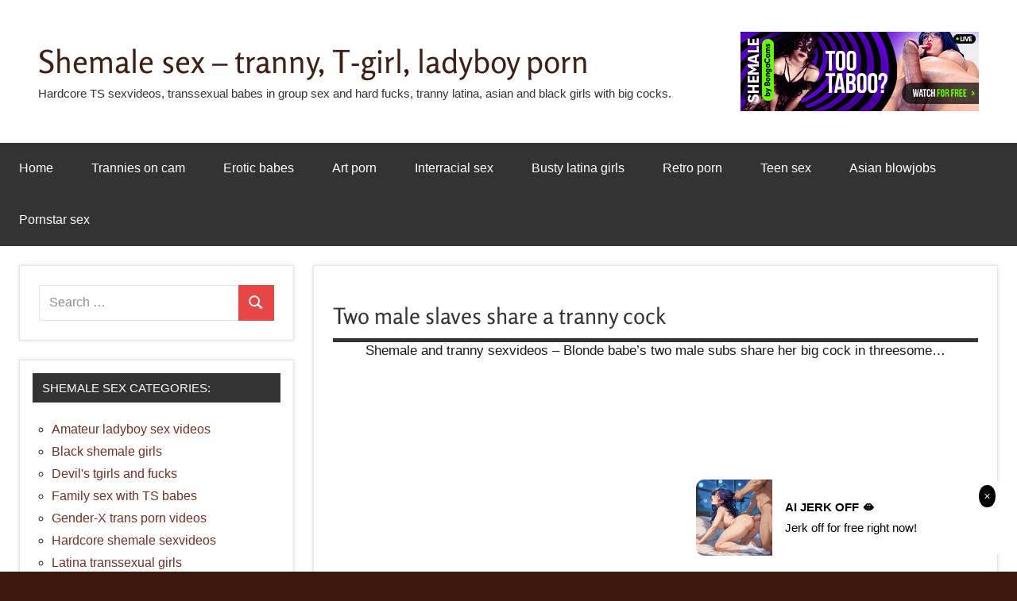

--- FILE ---
content_type: text/html; charset=UTF-8
request_url: https://3xshemales.com/2018/05/12/two-male-slaves-share-a-tranny-cock/
body_size: 22461
content:
<!DOCTYPE html>
<html lang="en-US">
<head>
<meta charset="UTF-8">
<meta name="viewport" content="width=device-width, initial-scale=1">
<link rel="profile" href="https://gmpg.org/xfn/11">
<title>Two male slaves share a tranny cock &#8211; Shemale sex &#8211;  tranny, T-girl, ladyboy porn</title>
<meta name='robots' content='max-image-preview:large, max-snippet:-1, max-video-preview:-1' />
<script type="text/javascript">
/* <![CDATA[ */
window.koko_analytics = {"url":"https:\/\/3xshemales.com\/koko-analytics-collect.php","site_url":"https:\/\/3xshemales.com","post_id":2381,"path":"\/2018\/05\/12\/two-male-slaves-share-a-tranny-cock\/","method":"cookie","use_cookie":true};
/* ]]> */
</script>
<link rel="canonical" href="https://3xshemales.com/2018/05/12/two-male-slaves-share-a-tranny-cock/">
<meta name="description" content="Shemale and tranny sexvideos - Blonde babe&#039;s two male subs share her big cock in threesome... Free shemale videos in HD - Xhamster - Pornhub">
<link href='https://fonts.gstatic.com' crossorigin rel='preconnect' />
<link rel="alternate" type="application/rss+xml" title="Shemale sex -  tranny, T-girl, ladyboy porn &raquo; Feed" href="https://3xshemales.com/feed/" />
<style id='wp-img-auto-sizes-contain-inline-css' type='text/css'>
img:is([sizes=auto i],[sizes^="auto," i]){contain-intrinsic-size:3000px 1500px}
/*# sourceURL=wp-img-auto-sizes-contain-inline-css */
</style>
<!-- <link rel='stylesheet' id='dynamico-theme-fonts-css' href='https://3xshemales.com/wp-content/fonts/1dbedce7da4db9d2db213a31a1bd5e5a.css' type='text/css' media='all' /> -->
<!-- <link rel='stylesheet' id='age_okay_public_css-css' href='https://3xshemales.com/wp-content/plugins/age-okay/public/css/age-okay-public-min.css' type='text/css' media='all' /> -->
<!-- <link rel='stylesheet' id='cool-tag-cloud-css' href='https://3xshemales.com/wp-content/plugins/cool-tag-cloud/inc/cool-tag-cloud.css' type='text/css' media='all' /> -->
<link rel="stylesheet" type="text/css" href="//3xshemales.com/wp-content/cache/wpfc-minified/eixnbg4p/2739b.css" media="all"/>
<style  type='text/css'  data-wpacu-inline-css-file='1'>
/* Slider */
.slick-slider
{
position: relative;
display: block;
box-sizing: border-box;
-webkit-user-select: none;
-moz-user-select: none;
-ms-user-select: none;
user-select: none;
-webkit-touch-callout: none;
-khtml-user-select: none;
-ms-touch-action: pan-y;
touch-action: pan-y;
-webkit-tap-highlight-color: transparent;
}
.slick-list
{
position: relative;
display: block;
overflow: hidden;
margin: 0;
padding: 0;
}
.slick-list:focus
{
outline: none;
}
.slick-list.dragging
{
cursor: pointer;
cursor: hand;
}
.slick-slider .slick-track,
.slick-slider .slick-list
{
-webkit-transform: translate3d(0, 0, 0);
-moz-transform: translate3d(0, 0, 0);
-ms-transform: translate3d(0, 0, 0);
-o-transform: translate3d(0, 0, 0);
transform: translate3d(0, 0, 0);
}
.slick-track
{
position: relative;
top: 0;
left: 0;
display: block;
margin-left: auto;
margin-right: auto;
}
.slick-track:before,
.slick-track:after
{
display: table;
content: '';
}
.slick-track:after
{
clear: both;
}
.slick-loading .slick-track
{
visibility: hidden;
}
.slick-slide
{
display: none;
float: left;
height: 100%;
min-height: 1px;
}
[dir='rtl'] .slick-slide
{
float: right;
}
.slick-slide img
{
display: block;
}
.slick-slide.slick-loading img
{
display: none;
}
.slick-slide.dragging img
{
pointer-events: none;
}
.slick-initialized .slick-slide
{
display: block;
}
.slick-loading .slick-slide
{
visibility: hidden;
}
.slick-vertical .slick-slide
{
display: block;
height: auto;
border: 1px solid transparent;
}
.slick-arrow.slick-hidden {
display: none;
}
</style>
<!-- <link rel='stylesheet' id='slick-theme-css' href='https://3xshemales.com/wp-content/plugins/popular-posts-by-webline/admin/assets/css/slick-theme.css' type='text/css' media='all' /> -->
<link rel="stylesheet" type="text/css" href="//3xshemales.com/wp-content/cache/wpfc-minified/8ux7pzwl/2739b.css" media="all"/>
<style  type='text/css'  data-wpacu-inline-css-file='1'>
.wli_popular_posts-class {display: inline-block;width: 100%;}
.wli_popular_posts-class ul.wli_popular_posts-listing{width:100%; float:left; margin:0px; padding:0px;}
.wli_popular_posts-class ul.wli_popular_posts-listing li{width:100%; float:left; list-style:none; border-bottom:1px solid #DDD; padding:10px 5px 10px 5px;}
.wli_popular_posts-class ul.wli_popular_posts-listing li:last-child{border-bottom:0px;}
.wli_popular_posts-class h2{margin:0 0 30px; padding:0px;}
.wli_popular_posts-class .post_thumb_left{float:left;}
.wli_popular_posts-class .post_thumb_right{float:right;}
.wli_popular_posts-class .post_thumb img{margin:5px 15px 5px 0px; padding: 4px; border: 1px solid #e6e6e6;}
.wli_popular_posts-class h3{clear:inherit; margin:0px; padding:0px 0px 5px 0px;}
.wli_popular_posts-class p{font-size:90%; margin:0px; padding:0px 0px 15px 0px;}
.wli_popular_posts-class .bottom_bar{margin:0px; padding:0px;}
.wli_popular_posts-class .bottom_bar p{padding:0px; margin:0px;}
.wli_popular_posts-class .bottom_bar p span{margin-right:10px; display:inline-block;}
.wli_popular_posts-slider {margin: 0px 0px 0.6em; padding: 0px 0px 20px 0px;}
.slick-dots li button::before{font-size: 22px;}
.wli_popular_posts-class .bottom_bar p span img {display: inline-block;}
.slick-initialized .slick-slide {outline: none;}
.wli_popular_posts-slider {text-align: center;}
.slick-slide .post_thumb_top img {display: initial;margin: 0;}
.wli_popular_posts-slider .slick-prev:before, .wli_popular_posts-slider .slick-next:before {color: #000;}
</style>
<style id='popular-posts-style-inline-css' type='text/css'>
.wli_popular_posts-class h3, .wli_popular_posts-class h3 a {font-size: 16px !important;}.wli_popular_posts-class p, .wli_popular_posts-class .popular-posts-excerpt {font-size: 16px !important;}
/*# sourceURL=popular-posts-style-inline-css */
</style>
<!-- <link rel='stylesheet' id='dynamico-stylesheet-css' href='https://3xshemales.com/wp-content/themes/dynamico/style.css' type='text/css' media='all' /> -->
<!-- <link rel='stylesheet' id='dynamico-pro-css' href='https://3xshemales.com/wp-content/plugins/dynamico-pro/assets/css/dynamico-pro.css' type='text/css' media='all' /> -->
<link rel="stylesheet" type="text/css" href="//3xshemales.com/wp-content/cache/wpfc-minified/8ljoh1nx/2739b.css" media="all"/>
<style id='dynamico-pro-inline-css' type='text/css'>
:root {--dynamico--text-font: "Tahoma", Arial, Helvetica, sans-serif; --dynamico--title-font: "Rosario", Arial, Helvetica, sans-serif; --dynamico--navi-font: "Tahoma", Arial, Helvetica, sans-serif; --dynamico--navi-text-transform: none; --dynamico--widget-title-font: "Tahoma", Arial, Helvetica, sans-serif; }:root {--dynamico--header-bar-background-color: #dd3333;--dynamico--header-bar-hover-color: #dd3333;--dynamico--navi-hover-color: #7f2247;--dynamico--featured-border-color: #7f2247;--dynamico--link-color: #752f24;--dynamico--link-hover-color: #752f24;--dynamico--title-hover-color: #3f1f13;--dynamico--site-title-color: #3f1f13;}
/*# sourceURL=dynamico-pro-inline-css */
</style>
<script src='//3xshemales.com/wp-content/cache/wpfc-minified/rwy4ab1/2739b.js' type="text/javascript"></script>
<!-- <script type="text/javascript" src="https://3xshemales.com/wp-includes/js/jquery/jquery.min.js" id="jquery-core-js"></script> -->
<!-- <script type="text/javascript" src="https://3xshemales.com/wp-content/themes/dynamico/assets/js/svgxuse.min.js" id="svgxuse-js"></script> -->
<style type="text/css" media="screen">
.g { margin:0px; padding:0px; overflow:hidden; line-height:1; zoom:1; }
.g img { height:auto; }
.g-col { position:relative; float:left; }
.g-col:first-child { margin-left: 0; }
.g-col:last-child { margin-right: 0; }
.g-1 { width:100%; max-width:300px; height:100%; max-height:100px; margin: 0 auto; }
.g-2 { width:100%; max-width:300px; height:100%; max-height:100px; margin: 0 auto; }
.g-3 { width:100%; max-width:300px; height:100%; max-height:250px; margin: 0 auto; }
.g-4 { width:100%; max-width:300px; height:100%; max-height:250px; margin: 0 auto; }
.g-5 { width:100%; max-width:300px; height:100%; max-height:250px; margin: 0 auto; }
.g-6 { width:100%; max-width:300px; height:100%; max-height:250px; margin: 0 auto; }
.g-7 { width:100%; max-width:300px; height:100%; max-height:250px; margin: 0 auto; }
.g-8 { width:100%; max-width:300px; height:100%; max-height:100px; margin: 0 auto; }
@media only screen and (max-width: 480px) {
.g-col, .g-dyn, .g-single { width:100%; margin-left:0; margin-right:0; }
}
</style>
<style type="text/css" id="custom-background-css">
body.custom-background { background-color: #3d180c; }
</style>
<link rel="icon" href="https://3xshemales.com/wp-content/uploads/3x-favicon_600x600-290x290.png" sizes="32x32" />
<link rel="icon" href="https://3xshemales.com/wp-content/uploads/3x-favicon_600x600-290x290.png" sizes="192x192" />
<link rel="apple-touch-icon" href="https://3xshemales.com/wp-content/uploads/3x-favicon_600x600-290x290.png" />
<meta name="msapplication-TileImage" content="https://3xshemales.com/wp-content/uploads/3x-favicon_600x600-290x290.png" />
<style type="text/css" id="wp-custom-css">
.footer-widgets-wrap {
box-shadow: none;
border: none;
}
.header-widget {
display: block !important;
}
@media only screen and (max-width: 40em) {
.header-widgets {
display: block !important;
}
.header-widget {
float: none;
}
}
.more-link {
display: none;
}
.single-post .has-post-thumbnail .entry-categories {
position: static;
background: none;
margin: 0;
padding: 0;
}
.entry-header {
position: relative;
top: 20px;
}
.entry-tags .meta-tags {
font-size: 16px;
line-height: 24px;
width: 0px;
padding: 1px;
margin: 0px;
text-indent: 0px;
letter-spacing: 0px;
word-spacing: 0px;
white-space: normal;
}
.widget_tag_cloud .tagcloud a, .entry-tags .meta-tags a {
display: inline-block;
float: left;
margin: 0 3px 3px 0;
padding: 0.15em 0.6em;
border: none;
border-radius: 0.3em;
background: #666;
color: #fff;
text-decoration: none;
font-weight: normal;
font-size: 14px !important;
font-size: 0.875rem !important;
}
</style>
<style id='global-styles-inline-css' type='text/css'>
:root{--wp--preset--aspect-ratio--square: 1;--wp--preset--aspect-ratio--4-3: 4/3;--wp--preset--aspect-ratio--3-4: 3/4;--wp--preset--aspect-ratio--3-2: 3/2;--wp--preset--aspect-ratio--2-3: 2/3;--wp--preset--aspect-ratio--16-9: 16/9;--wp--preset--aspect-ratio--9-16: 9/16;--wp--preset--color--black: #000000;--wp--preset--color--cyan-bluish-gray: #abb8c3;--wp--preset--color--white: #ffffff;--wp--preset--color--pale-pink: #f78da7;--wp--preset--color--vivid-red: #cf2e2e;--wp--preset--color--luminous-vivid-orange: #ff6900;--wp--preset--color--luminous-vivid-amber: #fcb900;--wp--preset--color--light-green-cyan: #7bdcb5;--wp--preset--color--vivid-green-cyan: #00d084;--wp--preset--color--pale-cyan-blue: #8ed1fc;--wp--preset--color--vivid-cyan-blue: #0693e3;--wp--preset--color--vivid-purple: #9b51e0;--wp--preset--color--primary: #e84747;--wp--preset--color--secondary: #cb3e3e;--wp--preset--color--tertiary: #ae3535;--wp--preset--color--contrast: #4747e8;--wp--preset--color--accent: #47e897;--wp--preset--color--highlight: #e8e847;--wp--preset--color--light-gray: #eeeeee;--wp--preset--color--gray: #777777;--wp--preset--color--dark-gray: #333333;--wp--preset--gradient--vivid-cyan-blue-to-vivid-purple: linear-gradient(135deg,rgb(6,147,227) 0%,rgb(155,81,224) 100%);--wp--preset--gradient--light-green-cyan-to-vivid-green-cyan: linear-gradient(135deg,rgb(122,220,180) 0%,rgb(0,208,130) 100%);--wp--preset--gradient--luminous-vivid-amber-to-luminous-vivid-orange: linear-gradient(135deg,rgb(252,185,0) 0%,rgb(255,105,0) 100%);--wp--preset--gradient--luminous-vivid-orange-to-vivid-red: linear-gradient(135deg,rgb(255,105,0) 0%,rgb(207,46,46) 100%);--wp--preset--gradient--very-light-gray-to-cyan-bluish-gray: linear-gradient(135deg,rgb(238,238,238) 0%,rgb(169,184,195) 100%);--wp--preset--gradient--cool-to-warm-spectrum: linear-gradient(135deg,rgb(74,234,220) 0%,rgb(151,120,209) 20%,rgb(207,42,186) 40%,rgb(238,44,130) 60%,rgb(251,105,98) 80%,rgb(254,248,76) 100%);--wp--preset--gradient--blush-light-purple: linear-gradient(135deg,rgb(255,206,236) 0%,rgb(152,150,240) 100%);--wp--preset--gradient--blush-bordeaux: linear-gradient(135deg,rgb(254,205,165) 0%,rgb(254,45,45) 50%,rgb(107,0,62) 100%);--wp--preset--gradient--luminous-dusk: linear-gradient(135deg,rgb(255,203,112) 0%,rgb(199,81,192) 50%,rgb(65,88,208) 100%);--wp--preset--gradient--pale-ocean: linear-gradient(135deg,rgb(255,245,203) 0%,rgb(182,227,212) 50%,rgb(51,167,181) 100%);--wp--preset--gradient--electric-grass: linear-gradient(135deg,rgb(202,248,128) 0%,rgb(113,206,126) 100%);--wp--preset--gradient--midnight: linear-gradient(135deg,rgb(2,3,129) 0%,rgb(40,116,252) 100%);--wp--preset--font-size--small: 13px;--wp--preset--font-size--medium: 20px;--wp--preset--font-size--large: 36px;--wp--preset--font-size--x-large: 42px;--wp--preset--font-size--extra-large: 48px;--wp--preset--font-size--huge: 64px;--wp--preset--spacing--20: 0.44rem;--wp--preset--spacing--30: 0.67rem;--wp--preset--spacing--40: 1rem;--wp--preset--spacing--50: 1.5rem;--wp--preset--spacing--60: 2.25rem;--wp--preset--spacing--70: 3.38rem;--wp--preset--spacing--80: 5.06rem;--wp--preset--shadow--natural: 6px 6px 9px rgba(0, 0, 0, 0.2);--wp--preset--shadow--deep: 12px 12px 50px rgba(0, 0, 0, 0.4);--wp--preset--shadow--sharp: 6px 6px 0px rgba(0, 0, 0, 0.2);--wp--preset--shadow--outlined: 6px 6px 0px -3px rgb(255, 255, 255), 6px 6px rgb(0, 0, 0);--wp--preset--shadow--crisp: 6px 6px 0px rgb(0, 0, 0);}:root { --wp--style--global--content-size: 900px;--wp--style--global--wide-size: 1100px; }:where(body) { margin: 0; }.wp-site-blocks > .alignleft { float: left; margin-right: 2em; }.wp-site-blocks > .alignright { float: right; margin-left: 2em; }.wp-site-blocks > .aligncenter { justify-content: center; margin-left: auto; margin-right: auto; }:where(.is-layout-flex){gap: 0.5em;}:where(.is-layout-grid){gap: 0.5em;}.is-layout-flow > .alignleft{float: left;margin-inline-start: 0;margin-inline-end: 2em;}.is-layout-flow > .alignright{float: right;margin-inline-start: 2em;margin-inline-end: 0;}.is-layout-flow > .aligncenter{margin-left: auto !important;margin-right: auto !important;}.is-layout-constrained > .alignleft{float: left;margin-inline-start: 0;margin-inline-end: 2em;}.is-layout-constrained > .alignright{float: right;margin-inline-start: 2em;margin-inline-end: 0;}.is-layout-constrained > .aligncenter{margin-left: auto !important;margin-right: auto !important;}.is-layout-constrained > :where(:not(.alignleft):not(.alignright):not(.alignfull)){max-width: var(--wp--style--global--content-size);margin-left: auto !important;margin-right: auto !important;}.is-layout-constrained > .alignwide{max-width: var(--wp--style--global--wide-size);}body .is-layout-flex{display: flex;}.is-layout-flex{flex-wrap: wrap;align-items: center;}.is-layout-flex > :is(*, div){margin: 0;}body .is-layout-grid{display: grid;}.is-layout-grid > :is(*, div){margin: 0;}body{padding-top: 0px;padding-right: 0px;padding-bottom: 0px;padding-left: 0px;}a:where(:not(.wp-element-button)){text-decoration: underline;}:root :where(.wp-element-button, .wp-block-button__link){background-color: #32373c;border-width: 0;color: #fff;font-family: inherit;font-size: inherit;font-style: inherit;font-weight: inherit;letter-spacing: inherit;line-height: inherit;padding-top: calc(0.667em + 2px);padding-right: calc(1.333em + 2px);padding-bottom: calc(0.667em + 2px);padding-left: calc(1.333em + 2px);text-decoration: none;text-transform: inherit;}.has-black-color{color: var(--wp--preset--color--black) !important;}.has-cyan-bluish-gray-color{color: var(--wp--preset--color--cyan-bluish-gray) !important;}.has-white-color{color: var(--wp--preset--color--white) !important;}.has-pale-pink-color{color: var(--wp--preset--color--pale-pink) !important;}.has-vivid-red-color{color: var(--wp--preset--color--vivid-red) !important;}.has-luminous-vivid-orange-color{color: var(--wp--preset--color--luminous-vivid-orange) !important;}.has-luminous-vivid-amber-color{color: var(--wp--preset--color--luminous-vivid-amber) !important;}.has-light-green-cyan-color{color: var(--wp--preset--color--light-green-cyan) !important;}.has-vivid-green-cyan-color{color: var(--wp--preset--color--vivid-green-cyan) !important;}.has-pale-cyan-blue-color{color: var(--wp--preset--color--pale-cyan-blue) !important;}.has-vivid-cyan-blue-color{color: var(--wp--preset--color--vivid-cyan-blue) !important;}.has-vivid-purple-color{color: var(--wp--preset--color--vivid-purple) !important;}.has-primary-color{color: var(--wp--preset--color--primary) !important;}.has-secondary-color{color: var(--wp--preset--color--secondary) !important;}.has-tertiary-color{color: var(--wp--preset--color--tertiary) !important;}.has-contrast-color{color: var(--wp--preset--color--contrast) !important;}.has-accent-color{color: var(--wp--preset--color--accent) !important;}.has-highlight-color{color: var(--wp--preset--color--highlight) !important;}.has-light-gray-color{color: var(--wp--preset--color--light-gray) !important;}.has-gray-color{color: var(--wp--preset--color--gray) !important;}.has-dark-gray-color{color: var(--wp--preset--color--dark-gray) !important;}.has-black-background-color{background-color: var(--wp--preset--color--black) !important;}.has-cyan-bluish-gray-background-color{background-color: var(--wp--preset--color--cyan-bluish-gray) !important;}.has-white-background-color{background-color: var(--wp--preset--color--white) !important;}.has-pale-pink-background-color{background-color: var(--wp--preset--color--pale-pink) !important;}.has-vivid-red-background-color{background-color: var(--wp--preset--color--vivid-red) !important;}.has-luminous-vivid-orange-background-color{background-color: var(--wp--preset--color--luminous-vivid-orange) !important;}.has-luminous-vivid-amber-background-color{background-color: var(--wp--preset--color--luminous-vivid-amber) !important;}.has-light-green-cyan-background-color{background-color: var(--wp--preset--color--light-green-cyan) !important;}.has-vivid-green-cyan-background-color{background-color: var(--wp--preset--color--vivid-green-cyan) !important;}.has-pale-cyan-blue-background-color{background-color: var(--wp--preset--color--pale-cyan-blue) !important;}.has-vivid-cyan-blue-background-color{background-color: var(--wp--preset--color--vivid-cyan-blue) !important;}.has-vivid-purple-background-color{background-color: var(--wp--preset--color--vivid-purple) !important;}.has-primary-background-color{background-color: var(--wp--preset--color--primary) !important;}.has-secondary-background-color{background-color: var(--wp--preset--color--secondary) !important;}.has-tertiary-background-color{background-color: var(--wp--preset--color--tertiary) !important;}.has-contrast-background-color{background-color: var(--wp--preset--color--contrast) !important;}.has-accent-background-color{background-color: var(--wp--preset--color--accent) !important;}.has-highlight-background-color{background-color: var(--wp--preset--color--highlight) !important;}.has-light-gray-background-color{background-color: var(--wp--preset--color--light-gray) !important;}.has-gray-background-color{background-color: var(--wp--preset--color--gray) !important;}.has-dark-gray-background-color{background-color: var(--wp--preset--color--dark-gray) !important;}.has-black-border-color{border-color: var(--wp--preset--color--black) !important;}.has-cyan-bluish-gray-border-color{border-color: var(--wp--preset--color--cyan-bluish-gray) !important;}.has-white-border-color{border-color: var(--wp--preset--color--white) !important;}.has-pale-pink-border-color{border-color: var(--wp--preset--color--pale-pink) !important;}.has-vivid-red-border-color{border-color: var(--wp--preset--color--vivid-red) !important;}.has-luminous-vivid-orange-border-color{border-color: var(--wp--preset--color--luminous-vivid-orange) !important;}.has-luminous-vivid-amber-border-color{border-color: var(--wp--preset--color--luminous-vivid-amber) !important;}.has-light-green-cyan-border-color{border-color: var(--wp--preset--color--light-green-cyan) !important;}.has-vivid-green-cyan-border-color{border-color: var(--wp--preset--color--vivid-green-cyan) !important;}.has-pale-cyan-blue-border-color{border-color: var(--wp--preset--color--pale-cyan-blue) !important;}.has-vivid-cyan-blue-border-color{border-color: var(--wp--preset--color--vivid-cyan-blue) !important;}.has-vivid-purple-border-color{border-color: var(--wp--preset--color--vivid-purple) !important;}.has-primary-border-color{border-color: var(--wp--preset--color--primary) !important;}.has-secondary-border-color{border-color: var(--wp--preset--color--secondary) !important;}.has-tertiary-border-color{border-color: var(--wp--preset--color--tertiary) !important;}.has-contrast-border-color{border-color: var(--wp--preset--color--contrast) !important;}.has-accent-border-color{border-color: var(--wp--preset--color--accent) !important;}.has-highlight-border-color{border-color: var(--wp--preset--color--highlight) !important;}.has-light-gray-border-color{border-color: var(--wp--preset--color--light-gray) !important;}.has-gray-border-color{border-color: var(--wp--preset--color--gray) !important;}.has-dark-gray-border-color{border-color: var(--wp--preset--color--dark-gray) !important;}.has-vivid-cyan-blue-to-vivid-purple-gradient-background{background: var(--wp--preset--gradient--vivid-cyan-blue-to-vivid-purple) !important;}.has-light-green-cyan-to-vivid-green-cyan-gradient-background{background: var(--wp--preset--gradient--light-green-cyan-to-vivid-green-cyan) !important;}.has-luminous-vivid-amber-to-luminous-vivid-orange-gradient-background{background: var(--wp--preset--gradient--luminous-vivid-amber-to-luminous-vivid-orange) !important;}.has-luminous-vivid-orange-to-vivid-red-gradient-background{background: var(--wp--preset--gradient--luminous-vivid-orange-to-vivid-red) !important;}.has-very-light-gray-to-cyan-bluish-gray-gradient-background{background: var(--wp--preset--gradient--very-light-gray-to-cyan-bluish-gray) !important;}.has-cool-to-warm-spectrum-gradient-background{background: var(--wp--preset--gradient--cool-to-warm-spectrum) !important;}.has-blush-light-purple-gradient-background{background: var(--wp--preset--gradient--blush-light-purple) !important;}.has-blush-bordeaux-gradient-background{background: var(--wp--preset--gradient--blush-bordeaux) !important;}.has-luminous-dusk-gradient-background{background: var(--wp--preset--gradient--luminous-dusk) !important;}.has-pale-ocean-gradient-background{background: var(--wp--preset--gradient--pale-ocean) !important;}.has-electric-grass-gradient-background{background: var(--wp--preset--gradient--electric-grass) !important;}.has-midnight-gradient-background{background: var(--wp--preset--gradient--midnight) !important;}.has-small-font-size{font-size: var(--wp--preset--font-size--small) !important;}.has-medium-font-size{font-size: var(--wp--preset--font-size--medium) !important;}.has-large-font-size{font-size: var(--wp--preset--font-size--large) !important;}.has-x-large-font-size{font-size: var(--wp--preset--font-size--x-large) !important;}.has-extra-large-font-size{font-size: var(--wp--preset--font-size--extra-large) !important;}.has-huge-font-size{font-size: var(--wp--preset--font-size--huge) !important;}
/*# sourceURL=global-styles-inline-css */
</style>
<style  type='text/css'  data-wpacu-inline-css-file='1'>
.wli_popular_posts-class {display: inline-block;width: 100%;}
.wli_popular_posts-class ul.wli_popular_posts-listing{width:100%; float:left; margin:0px; padding:0px;}
.wli_popular_posts-class ul.wli_popular_posts-listing li{width:100%; float:left; list-style:none; border-bottom:1px solid #DDD; padding:10px 5px 10px 5px;}
.wli_popular_posts-class ul.wli_popular_posts-listing li:last-child{border-bottom:0px;}
.wli_popular_posts-class h2{margin:0 0 30px; padding:0px;}
.wli_popular_posts-class .post_thumb_left{float:left;}
.wli_popular_posts-class .post_thumb_right{float:right;}
.wli_popular_posts-class .post_thumb img{margin:5px 15px 5px 0px; padding: 4px; border: 1px solid #e6e6e6;}
.wli_popular_posts-class h3{clear:inherit; margin:0px; padding:0px 0px 5px 0px;}
.wli_popular_posts-class p{font-size:90%; margin:0px; padding:0px 0px 15px 0px;}
.wli_popular_posts-class .bottom_bar{margin:0px; padding:0px;}
.wli_popular_posts-class .bottom_bar p{padding:0px; margin:0px;}
.wli_popular_posts-class .bottom_bar p span{margin-right:10px; display:inline-block;}
.wli_popular_posts-slider {margin: 0px 0px 0.6em; padding: 0px 0px 20px 0px;}
.slick-dots li button::before{font-size: 22px;}
.wli_popular_posts-class .bottom_bar p span img {display: inline-block;}
.slick-initialized .slick-slide {outline: none;}
.wli_popular_posts-slider {text-align: center;}
.slick-slide .post_thumb_top img {display: initial;margin: 0;}
.wli_popular_posts-slider .slick-prev:before, .wli_popular_posts-slider .slick-next:before {color: #000;}
</style>
</head>
<body class="wp-singular post-template-default single single-post postid-2381 single-format-standard custom-background wp-embed-responsive wp-theme-dynamico centered-theme-layout has-box-shadow has-sidebar sidebar-left date-hidden author-hidden comments-hidden is-blog-page">
<div id="page" class="site">
<a class="skip-link screen-reader-text" href="#content">Skip to content</a>
<header id="masthead" class="site-header" role="banner">
<div class="header-main">
<div class="site-branding">
<p class="site-title"><a href="https://3xshemales.com/" rel="home">Shemale sex &#8211;  tranny, T-girl, ladyboy porn</a></p>
<p class="site-description">Hardcore TS sexvideos, transsexual babes in group sex and hard fucks, tranny latina, asian and black girls with big cocks.</p>
</div>
<div class="header-content">
<div class="header-widgets">
<aside id="adrotate_widgets-3" class="header-widget adrotate_widgets"><div class="g g-2"><div class="g-dyn a-18 c-1"><div align="center">
<a href="https://bongacams11.com/track?v=2&c=831795" rel="nofollow" target="_blank"><img src="https://3xshemales.com/wp-content/uploads/2025/12/Bongacams-TS-300x100-03.gif" title="Transsexual sexchat, shemale girls masturbate and horny tranny babes fuck on webcam" width="300" height="100" /></a>
</div></div><div class="g-dyn a-2 c-2"><div align="center">
<script async type="application/javascript" src="https://a.magsrv.com/ad-provider.js"></script> 
<ins class="eas6a97888e10" data-zoneid="5054880"></ins> 
<script>(AdProvider = window.AdProvider || []).push({"serve": {}});</script>
</div></div></div></aside>
</div>
</div>
</div>
<div id="main-navigation-wrap" class="primary-navigation-wrap">
<button class="primary-menu-toggle menu-toggle" aria-controls="primary-menu" aria-expanded="false" >
<svg class="icon icon-menu" aria-hidden="true" role="img"> <use xlink:href="https://3xshemales.com/wp-content/themes/dynamico/assets/icons/genericons-neue.svg#menu"></use> </svg><svg class="icon icon-close" aria-hidden="true" role="img"> <use xlink:href="https://3xshemales.com/wp-content/themes/dynamico/assets/icons/genericons-neue.svg#close"></use> </svg>			<span class="menu-toggle-text">Menu</span>
</button>
<div class="primary-navigation">
<nav id="site-navigation" class="main-navigation"  role="navigation" aria-label="Primary Menu">
<ul id="primary-menu" class="menu"><li id="menu-item-2146" class="menu-item menu-item-type-custom menu-item-object-custom menu-item-home menu-item-2146"><a href="https://3xshemales.com/" title="Shemale and tranny sex">Home</a></li>
<li id="menu-item-2058" class="menu-item menu-item-type-custom menu-item-object-custom menu-item-2058"><a target="_blank" href="//ptapjmp.com/?siteId=myt&#038;cobrandId=&#038;superCategoryName=&#038;categoryName=&#038;pageName=home&#038;performerName=&#038;prm%5Bpsid%5D=sz1mp1&#038;prm%5Bpstool%5D=205_1&#038;prm%5Bpsprogram%5D=revs&#038;prm%5Bcampaign_id%5D=98909&#038;subAffId=SUBAFFID&#038;filters=">Trannies on cam</a></li>
<li id="menu-item-2389" class="menu-item menu-item-type-custom menu-item-object-custom menu-item-2389"><a target="_blank" href="https://3xeroticbabes.com" title="Erotic babes and sexy videos">Erotic babes</a></li>
<li id="menu-item-2036" class="menu-item menu-item-type-custom menu-item-object-custom menu-item-2036"><a target="_blank" href="https://3xartporn.com" title="Art porn and quality pornvideos">Art porn</a></li>
<li id="menu-item-2477" class="menu-item menu-item-type-custom menu-item-object-custom menu-item-2477"><a target="_blank" href="https://3xinterracial.com" title="Interracial sex, BBC porn, big black cocks">Interracial sex</a></li>
<li id="menu-item-2293" class="menu-item menu-item-type-custom menu-item-object-custom menu-item-2293"><a target="_blank" href="https://3xbigboobs.com/tag/latina/">Busty latina girls</a></li>
<li id="menu-item-4812" class="menu-item menu-item-type-custom menu-item-object-custom menu-item-4812"><a target="_blank" href="https://3xretroporn.com/" title="Retro porn films, vintage sexvideos, classic pornstars">Retro porn</a></li>
<li id="menu-item-2035" class="menu-item menu-item-type-custom menu-item-object-custom menu-item-2035"><a target="_blank" href="https://3xteensex.com/" title="Teen sex videos, young pornstar girls">Teen sex</a></li>
<li id="menu-item-4810" class="menu-item menu-item-type-custom menu-item-object-custom menu-item-4810"><a target="_blank" href="https://3xasianporn.com/tag/blowjob/" title="Asian babes and blowjobs">Asian blowjobs</a></li>
<li id="menu-item-5219" class="menu-item menu-item-type-custom menu-item-object-custom menu-item-5219"><a target="_blank" href="https://3xpornstar.com/" title="Pornstar sex videos, sexy porn babes">Pornstar sex</a></li>
</ul>			</nav>
</div>
</div>
</header>
<div id="content" class="site-content">
<main id="main" class="site-main" role="main">
<article id="post-2381" class="post-2381 post type-post status-publish format-standard has-post-thumbnail hentry category-hardcore-shemale-sexvideos tag-anal tag-blowjob tag-group-sex tag-hardcore tag-video">
<header class="post-header entry-header">
<h1 class="post-title entry-title">Two male slaves share a tranny cock</h1>
<div class="entry-meta"><span class="posted-on"><a href="https://3xshemales.com/2018/05/12/two-male-slaves-share-a-tranny-cock/" rel="bookmark"><time class="entry-date published" datetime="2018-05-12T08:00:30+02:00">2018-05-12</time><time class="updated" datetime="2018-06-21T08:57:59+02:00">2018-06-21</time></a></span><span class="posted-by"> <span class="author vcard"><a class="url fn n" href="https://3xshemales.com/author/admin/" title="View all posts by admin" rel="author">admin</a></span></span></div>
</header>
<div class="entry-content">
<p style="text-align: center;">Shemale and tranny sexvideos &#8211; Blonde babe&#8217;s two male subs share her big cock in threesome&#8230;</p>
<p style="text-align: center;"><iframe width="720" height="540" src="https://xhamster.com/xembed.php?video=8624960" frameborder="0" scrolling="no" allowfullscreen></iframe></p>
<hr />
<h2 style="text-align: center;">Free shemale videos in HD &#8211; <a href="https://xhamster.com/shemale/categories/hd-shemales" target="_blank" rel="noopener">Xhamster</a> &#8211; <a href="https://www.pornhub.com/video/search?search=shemale&amp;hd=1" target="_blank" rel="noopener">Pornhub</a></h2>
<hr />
</div>
<div class="after-posts-widget-area widget-area">
<aside id="adrotate_widgets-2" class="widget adrotate_widgets"><div class="g g-1"><div class="g-dyn a-3 c-1"><br>
<div align="center">
<script async type="application/javascript" src="https://a.magsrv.com/ad-provider.js"></script> 
<ins class="eas6a97888e10" data-zoneid="5054892"></ins> 
<script>(AdProvider = window.AdProvider || []).push({"serve": {}});</script>
</div>
<hr></div><div class="g-dyn a-17 c-2"><div align="center">
<a href="https://bongacams11.com/track?v=2&c=831795" rel="nofollow" target="_blank"><img src="https://3xshemales.com/wp-content/uploads/2025/12/Bongacams-TS-300x100-02.gif" title="Transsexual sexchat, shemale girls masturbate and horny tranny babes fuck on webcam" width="300" height="100" /></a>
</div></div></div></aside>			</div>
<div class="entry-tags"><span class="entry-tags-label">Tagged with </span><a href="https://3xshemales.com/tag/anal/" rel="tag">anal</a>, <a href="https://3xshemales.com/tag/blowjob/" rel="tag">blowjob</a>, <a href="https://3xshemales.com/tag/group-sex/" rel="tag">group sex</a>, <a href="https://3xshemales.com/tag/hardcore/" rel="tag">hardcore</a>, <a href="https://3xshemales.com/tag/video/" rel="tag">sexvideo</a></div>	<div class="entry-categories"> <ul class="post-categories">
<li><a href="https://3xshemales.com/category/hardcore-shemale-sexvideos/" rel="category tag">Hardcore shemale sexvideos</a></li></ul></div>
</article>
<nav class="navigation post-navigation" aria-label="Posts">
<h2 class="screen-reader-text">Post navigation</h2>
<div class="nav-links"><div class="nav-previous"><a href="https://3xshemales.com/2018/05/05/blonde-shemale-fucks-her-black-t-girlfriend/" rel="prev"><span class="nav-link-text">Previous Post</span><h3 class="entry-title">Blonde shemale fucks her black T-girlfriend</h3></a></div><div class="nav-next"><a href="https://3xshemales.com/2018/05/15/blonde-t-girl-fucks-with-a-couple-in-3some/" rel="next"><span class="nav-link-text">Next Post</span><h3 class="entry-title">Blonde T-girl fucks with a couple in 3some</h3></a></div></div>
</nav><div class="themezee-related-posts related-posts"><header class="related-posts-header"><h2 class="related-posts-title entry-title">Related shemale sex videos and porn pics:</h2></header>
<div class="related-posts-grid">
<div class="related-posts-columns related-posts-two-columns clearfix">
<div class="related-post-column clearfix">
<article id="post-4092">
<a href="https://3xshemales.com/2022/11/18/ella-hollywood-romantic-sex-affair/" rel="bookmark"><img width="435" height="290" src="https://3xshemales.com/wp-content/uploads/2021/09/20221118-Tpros-Ella-Hollywood-romantic-sex.jpg" class="attachment-themezee-related-posts size-themezee-related-posts wp-post-image" alt="Tpros - Ella Hollywood romantic sex" decoding="async" fetchpriority="high" /></a>
<header class="entry-header">
<h4 class="entry-title"><a href="https://3xshemales.com/2022/11/18/ella-hollywood-romantic-sex-affair/" rel="bookmark">Ella Hollywood &#8211; romantic sex affair</a></h4>
</header>
</article>
</div>
<div class="related-post-column clearfix">
<article id="post-2742">
<a href="https://3xshemales.com/2019/10/22/juliana-soares-latina-ts-fuck-her-boyfriend/" rel="bookmark"><img width="360" height="240" src="https://3xshemales.com/wp-content/uploads/20191022-XH-Shemale-sex-videos.jpg" class="attachment-themezee-related-posts size-themezee-related-posts wp-post-image" alt="Shemale sex videos" decoding="async" srcset="https://3xshemales.com/wp-content/uploads/20191022-XH-Shemale-sex-videos.jpg 360w, https://3xshemales.com/wp-content/uploads/20191022-XH-Shemale-sex-videos-120x80.jpg 120w, https://3xshemales.com/wp-content/uploads/20191022-XH-Shemale-sex-videos-345x230.jpg 345w" sizes="(max-width: 360px) 100vw, 360px" /></a>
<header class="entry-header">
<h4 class="entry-title"><a href="https://3xshemales.com/2019/10/22/juliana-soares-latina-ts-fuck-her-boyfriend/" rel="bookmark">Juliana Soares &#8211; latina TS fuck her boyfriend</a></h4>
</header>
</article>
</div>
<div class="related-post-column clearfix">
<article id="post-2049">
<a href="https://3xshemales.com/2017/09/02/tranny-babe-gets-analized-on-the-sofa/" rel="bookmark"><img width="360" height="240" src="https://3xshemales.com/wp-content/uploads/20170902-Shemale-sex-videos.jpg" class="attachment-themezee-related-posts size-themezee-related-posts wp-post-image" alt="Shemale sex videos" decoding="async" loading="lazy" srcset="https://3xshemales.com/wp-content/uploads/20170902-Shemale-sex-videos.jpg 360w, https://3xshemales.com/wp-content/uploads/20170902-Shemale-sex-videos-120x80.jpg 120w, https://3xshemales.com/wp-content/uploads/20170902-Shemale-sex-videos-345x230.jpg 345w" sizes="auto, (max-width: 360px) 100vw, 360px" /></a>
<header class="entry-header">
<h4 class="entry-title"><a href="https://3xshemales.com/2017/09/02/tranny-babe-gets-analized-on-the-sofa/" rel="bookmark">Tranny babe gets analized on the sofa</a></h4>
</header>
</article>
</div>
<div class="related-post-column clearfix">
<article id="post-4789">
<a href="https://3xshemales.com/2025/04/28/deborah-mastronelly-banging-in-stockings/" rel="bookmark"><img width="435" height="290" src="https://3xshemales.com/wp-content/uploads/2021/09/20250428-TS-Factor-Deborah-Masronelly-lingerie-TS-babe-fucks.jpg" class="attachment-themezee-related-posts size-themezee-related-posts wp-post-image" alt="TS Factor - Deborah Masronelly lingerie TS babe fucks" decoding="async" loading="lazy" /></a>
<header class="entry-header">
<h4 class="entry-title"><a href="https://3xshemales.com/2025/04/28/deborah-mastronelly-banging-in-stockings/" rel="bookmark">Deborah Mastronelly &#8211; banging in stockings</a></h4>
</header>
</article>
</div>
<div class="related-post-column clearfix">
<article id="post-3811">
<a href="https://3xshemales.com/2022/01/03/aubrey-and-gia-public-sex-during-a-ride/" rel="bookmark"><img width="435" height="290" src="https://3xshemales.com/wp-content/uploads/2021/09/20220103-Tfixed-Aubrey-Kate-Gia-Paige.jpg" class="attachment-themezee-related-posts size-themezee-related-posts wp-post-image" alt="Aubrey Kate, Gia Paige - public sex" decoding="async" loading="lazy" /></a>
<header class="entry-header">
<h4 class="entry-title"><a href="https://3xshemales.com/2022/01/03/aubrey-and-gia-public-sex-during-a-ride/" rel="bookmark">Aubrey and Gia &#8211; public sex during a ride</a></h4>
</header>
</article>
</div>
<div class="related-post-column clearfix">
<article id="post-4212">
<a href="https://3xshemales.com/2023/11/23/nicolly-pantoya-fun-with-a-fuck-machine/" rel="bookmark"><img width="435" height="290" src="https://3xshemales.com/wp-content/uploads/2021/09/20231123-DreamTranny-Nicolly-Pantoja-fuck-machine.jpg" class="attachment-themezee-related-posts size-themezee-related-posts wp-post-image" alt="DreamTranny- Nicolly Pantoja fuck machine" decoding="async" loading="lazy" /></a>
<header class="entry-header">
<h4 class="entry-title"><a href="https://3xshemales.com/2023/11/23/nicolly-pantoya-fun-with-a-fuck-machine/" rel="bookmark">Nicolly Pantoya &#8211; fun with a fuck machine</a></h4>
</header>
</article>
</div>
<div class="related-post-column clearfix">
<article id="post-3888">
<a href="https://3xshemales.com/2021/11/08/aubrey-and-dana-milf-deepthorat-fuck/" rel="bookmark"><img width="435" height="290" src="https://3xshemales.com/wp-content/uploads/2021/09/20211108-TSangels-Aubrey-Kate-Dana-Dearmond.jpg" class="attachment-themezee-related-posts size-themezee-related-posts wp-post-image" alt="Aubrey Kate, Dana Dearmond - MILF deepthroat sex" decoding="async" loading="lazy" /></a>
<header class="entry-header">
<h4 class="entry-title"><a href="https://3xshemales.com/2021/11/08/aubrey-and-dana-milf-deepthorat-fuck/" rel="bookmark">Aubrey and Dana &#8211; MILF deepthorat fuck</a></h4>
</header>
</article>
</div>
<div class="related-post-column clearfix">
<article id="post-4086">
<a href="https://3xshemales.com/2022/07/18/jenna-creed-quickie-in-the-kitchen/" rel="bookmark"><img width="435" height="290" src="https://3xshemales.com/wp-content/uploads/2021/09/20220718-Tpros-Jenna-Creed.jpg" class="attachment-themezee-related-posts size-themezee-related-posts wp-post-image" alt="Tpros - Jenna Creed kitchen sex" decoding="async" loading="lazy" /></a>
<header class="entry-header">
<h4 class="entry-title"><a href="https://3xshemales.com/2022/07/18/jenna-creed-quickie-in-the-kitchen/" rel="bookmark">Jenna Creed &#8211; quickie in the kitchen</a></h4>
</header>
</article>
</div>
<div class="related-post-column clearfix">
<article id="post-2085">
<a href="https://3xshemales.com/2017/12/22/tattoed-guy-with-pussy-gets-fucked/" rel="bookmark"><img width="360" height="240" src="https://3xshemales.com/wp-content/uploads/20171222-Shemale-sex-videos.jpg" class="attachment-themezee-related-posts size-themezee-related-posts wp-post-image" alt="Shemale sex videos" decoding="async" loading="lazy" srcset="https://3xshemales.com/wp-content/uploads/20171222-Shemale-sex-videos.jpg 360w, https://3xshemales.com/wp-content/uploads/20171222-Shemale-sex-videos-120x80.jpg 120w, https://3xshemales.com/wp-content/uploads/20171222-Shemale-sex-videos-345x230.jpg 345w" sizes="auto, (max-width: 360px) 100vw, 360px" /></a>
<header class="entry-header">
<h4 class="entry-title"><a href="https://3xshemales.com/2017/12/22/tattoed-guy-with-pussy-gets-fucked/" rel="bookmark">Tattoed guy with pussy gets fucked</a></h4>
</header>
</article>
</div>
<div class="related-post-column clearfix">
<article id="post-3832">
<a href="https://3xshemales.com/2023/01/03/khloe-kay-milf-doctor-and-ts-patient/" rel="bookmark"><img width="435" height="290" src="https://3xshemales.com/wp-content/uploads/2021/09/20230103-Tfixed-Khloe-Kay-doctor-sex.jpg" class="attachment-themezee-related-posts size-themezee-related-posts wp-post-image" alt="Tfixed - Khloe Kay doctor sex" decoding="async" loading="lazy" /></a>
<header class="entry-header">
<h4 class="entry-title"><a href="https://3xshemales.com/2023/01/03/khloe-kay-milf-doctor-and-ts-patient/" rel="bookmark">Khloe Kay &#8211; MILF doctor and TS patient</a></h4>
</header>
</article>
</div>
</div>
</div>
</div>
</main>
<section id="secondary" class="sidebar widget-area" role="complementary">
<div id="search-3" class="widget widget_search">
<form role="search" method="get" class="search-form" action="https://3xshemales.com/">
<label>
<span class="screen-reader-text">Search for:</span>
<input type="search" class="search-field"
placeholder="Search &hellip;"
value="" name="s"
title="Search for:" />
</label>
<button type="submit" class="search-submit">
<svg class="icon icon-search" aria-hidden="true" role="img"> <use xlink:href="https://3xshemales.com/wp-content/themes/dynamico/assets/icons/genericons-neue.svg#search"></use> </svg>		<span class="screen-reader-text">Search</span>
</button>
</form>
</div><div id="categories-4" class="widget widget_categories"><h3 class="widget-title">Shemale sex categories:</h3>
<ul>
<li class="cat-item cat-item-286"><a href="https://3xshemales.com/category/amateur-ladyboy-sex-videos/">Amateur ladyboy sex videos</a>
</li>
<li class="cat-item cat-item-48"><a href="https://3xshemales.com/category/black-shemale-girls-fuck/">Black shemale girls</a>
</li>
<li class="cat-item cat-item-345"><a href="https://3xshemales.com/category/devils-tgirls-and-fucks/">Devil&#039;s tgirls and fucks</a>
</li>
<li class="cat-item cat-item-332"><a href="https://3xshemales.com/category/family-sex-with-ts-babes/">Family sex with TS babes</a>
</li>
<li class="cat-item cat-item-351"><a href="https://3xshemales.com/category/gender-x-trans-porn-videos/">Gender-X trans porn videos</a>
</li>
<li class="cat-item cat-item-240"><a href="https://3xshemales.com/category/hardcore-shemale-sexvideos/">Hardcore shemale sexvideos</a>
</li>
<li class="cat-item cat-item-298"><a href="https://3xshemales.com/category/latina-transsexual-girls/">Latina transsexual girls</a>
</li>
<li class="cat-item cat-item-331"><a href="https://3xshemales.com/category/massage-sex-and-t-girl-masseuses/">Massage and T-girl sex</a>
</li>
<li class="cat-item cat-item-1"><a href="https://3xshemales.com/category/shemale-babes-in-group-sex/">Shemale babes in group sex</a>
</li>
<li class="cat-item cat-item-273"><a href="https://3xshemales.com/category/tranny-pornstar-sexvideos/">Tranny pornstar sexvideos</a>
</li>
<li class="cat-item cat-item-359"><a href="https://3xshemales.com/category/trans-bella-italian-tgirl-sex/">Trans girls and italian cocks</a>
</li>
<li class="cat-item cat-item-259"><a href="https://3xshemales.com/category/trans-sensual-tranny-sex/">Trans sensual tranny sex</a>
</li>
<li class="cat-item cat-item-353"><a href="https://3xshemales.com/category/transerotica-porn-videos/">Transerotica porn videos</a>
</li>
<li class="cat-item cat-item-333"><a href="https://3xshemales.com/category/transfixed-ts-porn-videos/">Transfixed TS porn videos</a>
</li>
<li class="cat-item cat-item-340"><a href="https://3xshemales.com/category/transsexual-angels-fuck/">Transsexual angels fuck</a>
</li>
<li class="cat-item cat-item-252"><a href="https://3xshemales.com/category/t-girls-jerks-off-their-big-cocks/">Transsexual girls masturbate</a>
</li>
<li class="cat-item cat-item-361"><a href="https://3xshemales.com/category/ts-factor-shemale-scenes/">TS factor and shemale idol sex</a>
</li>
</ul>
</div><div id="adrotate_widgets-6" class="widget adrotate_widgets"><div class="g g-3"><div class="g-dyn a-4 c-1"><div align="center">
<script async type="application/javascript" src="https://a.magsrv.com/ad-provider.js"></script> 
<ins class="eas6a97888e2" data-zoneid="4419674"></ins> 
<script>(AdProvider = window.AdProvider || []).push({"serve": {}});</script>
</div></div><div class="g-dyn a-12 c-2"><div align="center">
<a href="https://bongacams11.com/track?v=2&c=831797" rel="nofollow" target="_blank"><img src="https://3xshemales.com/wp-content/uploads/2025/12/Bongacams-TS-300x250-6.webp" title="Transsexual sexchat, shemale girls masturbate and horny tranny babes fuck on webcam" width="300" height="250" /></a>
</div></div><div class="g-dyn a-8 c-3"><div align="center">
<a href="https://ctwmsg.com/?siteId=myt&cobrandId=&superCategoryName=tranny&categoryName=transgender&pageName=listpage&performerName=&prm[psid]=sz1mp1&prm[pstool]=205_1&prm[psprogram]=revs&prm[campaign_id]=133476&subAffId=" rel="nofollow" target="_blank"><img src="https://3xshemales.com/wp-content/uploads/2025/12/AWE-300x250-TS-1.webp" title="Live shemale sexchat, sexy TS girls masturbate and horny tranny babes fuck on cam" width="300" height="250" /></a>
</div></div></div></div><div id="nav_menu-7" class="widget widget_nav_menu"><h3 class="widget-title">Shemale webcams, trans live sex chat:</h3><div class="menu-shemale-webcams-trans-live-sex-chat-container"><ul id="menu-shemale-webcams-trans-live-sex-chat" class="menu"><li id="menu-item-6470" class="menu-item menu-item-type-custom menu-item-object-custom menu-item-6470"><a target="_blank" href="https://ctwmsg.com/?siteId=myt&#038;cobrandId=&#038;superCategoryName=tranny&#038;categoryName=transgender&#038;pageName=listpage&#038;performerName=&#038;prm%5Bpsid%5D=sz1mp1&#038;prm%5Bpstool%5D=205_1&#038;prm%5Bpsprogram%5D=revs&#038;prm%5Bcampaign_id%5D=133394&#038;subAffId=" title="My tranny cams &#8211; TS babes on webcam, live trans sexchat">My tranny cams &#8211; TS babes on webcam</a></li>
<li id="menu-item-6469" class="menu-item menu-item-type-custom menu-item-object-custom menu-item-6469"><a target="_blank" href="https://bongacams11.com/track?v=2&#038;c=831816" title="Bonga cams &#8211; sexy trans girls on cam, shemale webcam chat">Bonga cams &#8211; sexy trans girls on cam</a></li>
</ul></div></div>
<div id="recent-posts-4" class="widget widget_recent_entries">
<h3 class="widget-title">Recent shemale sex videos:</h3>
<ul>
<li>
<a href="https://3xshemales.com/2026/01/26/crystal-thayer-fuck-after-waking-up/">Crystal Thayer &#8211; fuck after waking up</a>
</li>
<li>
<a href="https://3xshemales.com/2026/01/21/bianca-reis-spit-roasted-fuck-in-threesome/">Bianca Reis &#8211; spit roasted fuck in threesome</a>
</li>
<li>
<a href="https://3xshemales.com/2026/01/16/izzy-and-gracie-trans-roommates-fuck/">Izzy and Gracie &#8211; trans roommates fuck</a>
</li>
<li>
<a href="https://3xshemales.com/2026/01/11/wine-20-yo-asian-bargirl-fucks-a-guest/">Wine &#8211; 20 yo asian bargirl fucks a guest</a>
</li>
<li>
<a href="https://3xshemales.com/2026/01/06/melanie-and-rebel-threesome-and-dp/">Melanie and Rebel &#8211; threesome and DP</a>
</li>
<li>
<a href="https://3xshemales.com/2026/01/01/korra-del-rio-ts-soccer-player-fuck/">Korra Del Rio &#8211; TS soccer player fuck</a>
</li>
<li>
<a href="https://3xshemales.com/2025/12/26/nina-and-ashley-big-dick-vs-wet-cunt/">Nina and Ashley &#8211; big dick vs wet cunt</a>
</li>
<li>
<a href="https://3xshemales.com/2025/12/21/angelina-please-ts-and-cis-milf-sex/">Angelina Please &#8211; TS and CIS MILF sex</a>
</li>
<li>
<a href="https://3xshemales.com/2025/12/16/erika-lavigne-tgirl-affair-with-a-big-dick/">Erika Lavigne &#8211; tgirl affair with a big dick</a>
</li>
<li>
<a href="https://3xshemales.com/2025/12/11/leilani-li-ebony-tranny-fucks-the-poolboy/">Leilani Li &#8211; ebony tranny fucks the poolboy</a>
</li>
</ul>
</div><div id="adrotate_widgets-7" class="widget adrotate_widgets"><div class="g g-4"><div class="g-dyn a-5 c-1"><div align="center">
<script async type="application/javascript" src="https://a.magsrv.com/ad-provider.js"></script> 
<ins class="eas6a97888e10" data-zoneid="4484391"></ins> 
<script>(AdProvider = window.AdProvider || []).push({"serve": {}});</script>
</div></div><div class="g-dyn a-13 c-2"><div align="center">
<a href="https://bongacams11.com/track?v=2&c=831797" rel="nofollow" target="_blank"><img src="https://3xshemales.com/wp-content/uploads/2025/12/Bongacams-TS-300x250-7.webp" title="Transsexual sexchat, shemale girls masturbate and horny tranny babes fuck on webcam" width="300" height="250" /></a>
</div></div><div class="g-dyn a-9 c-3"><div align="center">
<a href="https://ctwmsg.com/?siteId=myt&cobrandId=&superCategoryName=tranny&categoryName=transgender&pageName=listpage&performerName=&prm[psid]=sz1mp1&prm[pstool]=205_1&prm[psprogram]=revs&prm[campaign_id]=133476&subAffId=" rel="nofollow" target="_blank"><img src="https://3xshemales.com/wp-content/uploads/2025/12/AWE-300x250-TS-2.webp" title="Live shemale sexchat, sexy TS girls masturbate and horny tranny babes fuck on cam" width="300" height="250" /></a>
</div></div></div></div><div id="nav_menu-5" class="widget widget_nav_menu"><h3 class="widget-title">Top friend porn sites:</h3><div class="menu-top-friend-porn-sites-container"><ul id="menu-top-friend-porn-sites" class="menu"><li id="menu-item-6442" class="menu-item menu-item-type-custom menu-item-object-custom menu-item-6442"><a target="_blank" href="https://flirtyones.com/sex-chat/shemale/">Check FlirtyOnes now</a></li>
<li id="menu-item-5220" class="menu-item menu-item-type-custom menu-item-object-custom menu-item-5220"><a target="_blank" href="http://tranny-mania.com/">Tranny Mania: beautiful chick with dicks</a></li>
</ul></div></div><div id="wli_popular_posts-2" class="widget wli_popular_posts-class"><h3 class="widget-title">Popular shemale and tranny posts:</h3>
<div class="">
<ul class="wli_popular_posts-listing">
<li>
<h3>
<a href="https://3xshemales.com/2025/07/18/ts-college-thresome-before-clubbing/" title="TS college thresome before clubbing">TS college thresome before clubbing</a>
</h3>
</li>
<li>
<h3>
<a href="https://3xshemales.com/2025/07/08/angelina-please-curvy-blonde-fucks/" title="Angelina Please &#8211; curvy blonde fucks">Angelina Please &#8211; curvy blonde fucks</a>
</h3>
</li>
<li>
<h3>
<a href="https://3xshemales.com/2025/07/23/leticia-le-farias-curvy-latina-on-sextoy/" title="Leticia Le Farias &#8211; curvy latina on sextoy">Leticia Le Farias &#8211; curvy latina on sextoy</a>
</h3>
</li>
<li>
<h3>
<a href="https://3xshemales.com/2025/05/03/casey-kisses-ts-babes-makes-him-cum/" title="Casey Kisses &#8211; TS babes  makes him cum">Casey Kisses &#8211; TS babes  makes him cum</a>
</h3>
</li>
<li>
<h3>
<a href="https://3xshemales.com/2025/07/28/chanel-santini-the-last-fuck-with-bf/" title="Chanel Santini &#8211; the last fuck with BF">Chanel Santini &#8211; the last fuck with BF</a>
</h3>
</li>
<li>
<h3>
<a href="https://3xshemales.com/2025/06/03/shiri-allwood-ts-girlfriend-and-wife-fuck/" title="Shiri Allwood &#8211; TS girlfriend and wife fuck">Shiri Allwood &#8211; TS girlfriend and wife fuck</a>
</h3>
</li>
<li>
<h3>
<a href="https://3xshemales.com/2025/05/13/fontan-busty-ladyboy-teen-on-dick/" title="Fontan &#8211; busty ladyboy teen on dick">Fontan &#8211; busty ladyboy teen on dick</a>
</h3>
</li>
<li>
<h3>
<a href="https://3xshemales.com/2025/05/23/roberta-cortes-hung-ts-girl-on-cock/" title="Roberta Cortes &#8211; hung TS girl on cock">Roberta Cortes &#8211; hung TS girl on cock</a>
</h3>
</li>
<li>
<h3>
<a href="https://3xshemales.com/2025/06/08/kelly-shaw-blonde-ts-babe-on-old-bbc/" title="Kelly Shaw &#8211; blonde Ts babe on old BBC">Kelly Shaw &#8211; blonde Ts babe on old BBC</a>
</h3>
</li>
<li>
<h3>
<a href="https://3xshemales.com/2025/08/03/mara-nova-ebony-ts-babe-fucks-a-guy/" title="Mara Nova &#8211; ebony TS babe fucks a guy">Mara Nova &#8211; ebony TS babe fucks a guy</a>
</h3>
</li>
</ul>
</div>
</div><div id="nav_menu-6" class="widget widget_nav_menu"><h3 class="widget-title">Free shemale HD pornvideos:</h3><div class="menu-free-shemale-hd-pornvideos-container"><ul id="menu-free-shemale-hd-pornvideos" class="menu"><li id="menu-item-5228" class="menu-item menu-item-type-custom menu-item-object-custom menu-item-5228"><a target="_blank" href="https://xhamster.com/search?from=suggestion&#038;q=asian+shemale">Asian shemale sexvideos</a></li>
<li id="menu-item-5229" class="menu-item menu-item-type-custom menu-item-object-custom menu-item-5229"><a target="_blank" href="https://xhamster.com/search?from=suggestion&#038;q=black+shemale">Black shemale sexvideos</a></li>
<li id="menu-item-5230" class="menu-item menu-item-type-custom menu-item-object-custom menu-item-5230"><a target="_blank" href="https://xhamster.com/search?from=suggestion&#038;q=shemale+fucks+girl">Shemale fucks girl sexvideos</a></li>
<li id="menu-item-5231" class="menu-item menu-item-type-custom menu-item-object-custom menu-item-5231"><a target="_blank" href="https://xhamster.com/search?from=suggestion&#038;q=shemale+fucks+guy">Shemale fucks guy sexvideos</a></li>
<li id="menu-item-5232" class="menu-item menu-item-type-custom menu-item-object-custom menu-item-5232"><a target="_blank" href="https://xhamster.com/search?from=suggestion&#038;q=shemale+gangbang">Trannies in gangbang sexvideos</a></li>
</ul></div></div>
</section>
</div>
<div id="footer-widgets-bg" class="footer-widgets-background">
<div id="footer-widgets-wrap" class="footer-widgets-wrap container">
<div id="footer-widgets" class="footer-widgets clearfix"  role="complementary">
<div class="footer-widget-column widget-area">
<aside id="adrotate_widgets-4" class="widget adrotate_widgets"><div class="g g-5"><div class="g-dyn a-10 c-1"><div align="center">
<a href="https://ctwmsg.com/?siteId=myt&cobrandId=&superCategoryName=tranny&categoryName=transgender&pageName=listpage&performerName=&prm[psid]=sz1mp1&prm[pstool]=205_1&prm[psprogram]=revs&prm[campaign_id]=133476&subAffId=" rel="nofollow" target="_blank"><img src="https://3xshemales.com/wp-content/uploads/2025/12/AWE-300x250-TS-3.webp" title="Live shemale sexchat, sexy TS girls masturbate and horny tranny babes fuck on cam" width="300" height="250" /></a>
</div></div><div class="g-dyn a-6 c-2"><div align="center">
<script async type="application/javascript" src="https://a.magsrv.com/ad-provider.js"></script> 
<ins class="eas6a97888e10" data-zoneid="5054886"></ins> 
<script>(AdProvider = window.AdProvider || []).push({"serve": {}});</script>
</div></div><div class="g-dyn a-14 c-3"><div align="center">
<a href="https://bongacams11.com/track?v=2&c=831797" rel="nofollow" target="_blank"><img src="https://3xshemales.com/wp-content/uploads/2025/12/Bongacams-TS-300x250-8.webp" title="Transsexual sexchat, shemale girls masturbate and horny tranny babes fuck on webcam" width="300" height="250" /></a>
</div></div></div></aside><aside id="nav_menu-3" class="widget widget_nav_menu"><h3 class="widget-title">Partner links:</h3><div class="menu-partner-links-container"><ul id="menu-partner-links" class="menu"><li id="menu-item-5221" class="menu-item menu-item-type-custom menu-item-object-custom menu-item-5221"><a target="_blank" href="https://www.xxxhottgirls.com/">Exclusive amateur photos of hot TGirls</a></li>
<li id="menu-item-5222" class="menu-item menu-item-type-custom menu-item-object-custom menu-item-5222"><a target="_blank" href="https://justbraziliants.com/">JustBrazilianTS.com galleries, videos &#038;caprion of hot brazilian shemale</a></li>
<li id="menu-item-5223" class="menu-item menu-item-type-custom menu-item-object-custom menu-item-5223"><a target="_blank" href="http://xxxshemalesexlive.com/shemale-live-cam-models-reviews/">Shemale Reviews</a></li>
<li id="menu-item-5224" class="menu-item menu-item-type-custom menu-item-object-custom menu-item-5224"><a target="_blank" href="https://www.paysitesreviews.net/category/shemales/">Shemales Paysites</a></li>
<li id="menu-item-5225" class="menu-item menu-item-type-custom menu-item-object-custom menu-item-5225"><a target="_blank" href="https://top20pornsites.com/">Top 20 porn sites</a></li>
<li id="menu-item-5226" class="menu-item menu-item-type-custom menu-item-object-custom menu-item-5226"><a target="_blank" href="https://nudecams.cam/trans-cam/">Trans Cam</a></li>
</ul></div></aside>							</div>
<div class="footer-widget-column widget-area">
<aside id="cool_tag_cloud-2" class="widget widget_cool_tag_cloud"><h3 class="widget-title">Tranny and shemale sex tags:</h3><div class="cool-tag-cloud"><div class="ctcsilver"><div class="ctcleft"><div class="arial" style="text-transform:none!important;"><a href="https://3xshemales.com/tag/amateur/" class="tag-cloud-link tag-link-256 tag-link-position-1" style="font-size: 16px;">amateur</a><a href="https://3xshemales.com/tag/anal/" class="tag-cloud-link tag-link-248 ctc-active tag-link-position-2" style="font-size: 16px;">anal</a><a href="https://3xshemales.com/tag/asian/" class="tag-cloud-link tag-link-282 tag-link-position-3" style="font-size: 16px;">asian</a><a href="https://3xshemales.com/tag/big-tits/" class="tag-cloud-link tag-link-257 tag-link-position-4" style="font-size: 16px;">big tits</a><a href="https://3xshemales.com/tag/blowjob/" class="tag-cloud-link tag-link-103 ctc-active tag-link-position-5" style="font-size: 16px;">blowjob</a><a href="https://3xshemales.com/tag/cis/" class="tag-cloud-link tag-link-357 tag-link-position-6" style="font-size: 16px;">CIS</a><a href="https://3xshemales.com/tag/creampie/" class="tag-cloud-link tag-link-288 tag-link-position-7" style="font-size: 16px;">creampie</a><a href="https://3xshemales.com/tag/curvy/" class="tag-cloud-link tag-link-285 tag-link-position-8" style="font-size: 16px;">curvy</a><a href="https://3xshemales.com/tag/deepthroat/" class="tag-cloud-link tag-link-276 tag-link-position-9" style="font-size: 16px;">deepthroat</a><a href="https://3xshemales.com/tag/devils-tgirls/" class="tag-cloud-link tag-link-325 tag-link-position-10" style="font-size: 16px;">devils tgirls</a><a href="https://3xshemales.com/tag/domina/" class="tag-cloud-link tag-link-284 tag-link-position-11" style="font-size: 16px;">domina</a><a href="https://3xshemales.com/tag/double-penetration/" class="tag-cloud-link tag-link-339 tag-link-position-12" style="font-size: 16px;">double penetration</a><a href="https://3xshemales.com/tag/dream-tranny/" class="tag-cloud-link tag-link-324 tag-link-position-13" style="font-size: 16px;">dream tranny</a><a href="https://3xshemales.com/tag/black/" class="tag-cloud-link tag-link-255 tag-link-position-14" style="font-size: 16px;">ebony</a><a href="https://3xshemales.com/tag/facial/" class="tag-cloud-link tag-link-289 tag-link-position-15" style="font-size: 16px;">facial</a><a href="https://3xshemales.com/tag/family-sex/" class="tag-cloud-link tag-link-295 tag-link-position-16" style="font-size: 16px;">family sex</a><a href="https://3xshemales.com/tag/fisting/" class="tag-cloud-link tag-link-296 tag-link-position-17" style="font-size: 16px;">fisting</a><a href="https://3xshemales.com/tag/fucking-machine/" class="tag-cloud-link tag-link-291 tag-link-position-18" style="font-size: 16px;">fucking machine</a><a href="https://3xshemales.com/tag/gangbang/" class="tag-cloud-link tag-link-281 tag-link-position-19" style="font-size: 16px;">gangbang</a><a href="https://3xshemales.com/tag/gender-x/" class="tag-cloud-link tag-link-350 tag-link-position-20" style="font-size: 16px;">gender-x</a><a href="https://3xshemales.com/tag/group-sex/" class="tag-cloud-link tag-link-250 ctc-active tag-link-position-21" style="font-size: 16px;">group sex</a><a href="https://3xshemales.com/tag/hairy/" class="tag-cloud-link tag-link-283 tag-link-position-22" style="font-size: 16px;">hairy</a><a href="https://3xshemales.com/tag/hardcore/" class="tag-cloud-link tag-link-251 ctc-active tag-link-position-23" style="font-size: 16px;">hardcore</a><a href="https://3xshemales.com/tag/hello-ladyboy/" class="tag-cloud-link tag-link-327 tag-link-position-24" style="font-size: 16px;">hello ladyboy</a><a href="https://3xshemales.com/tag/interracial/" class="tag-cloud-link tag-link-264 tag-link-position-25" style="font-size: 16px;">interracial</a><a href="https://3xshemales.com/tag/latina/" class="tag-cloud-link tag-link-279 tag-link-position-26" style="font-size: 16px;">latina</a><a href="https://3xshemales.com/tag/lesbian/" class="tag-cloud-link tag-link-337 tag-link-position-27" style="font-size: 16px;">lesbian</a><a href="https://3xshemales.com/tag/massage/" class="tag-cloud-link tag-link-293 tag-link-position-28" style="font-size: 16px;">massage</a><a href="https://3xshemales.com/tag/masturbation/" class="tag-cloud-link tag-link-18 tag-link-position-29" style="font-size: 16px;">masturbation</a><a href="https://3xshemales.com/tag/milf/" class="tag-cloud-link tag-link-278 tag-link-position-30" style="font-size: 16px;">milf</a><a href="https://3xshemales.com/tag/naked/" class="tag-cloud-link tag-link-258 tag-link-position-31" style="font-size: 16px;">naked</a><a href="https://3xshemales.com/tag/pansexual/" class="tag-cloud-link tag-link-363 tag-link-position-32" style="font-size: 16px;">pansexual</a><a href="https://3xshemales.com/tag/pornstar/" class="tag-cloud-link tag-link-254 tag-link-position-33" style="font-size: 16px;">pornstar</a><a href="https://3xshemales.com/tag/pov/" class="tag-cloud-link tag-link-287 tag-link-position-34" style="font-size: 16px;">pov</a><a href="https://3xshemales.com/tag/public/" class="tag-cloud-link tag-link-274 tag-link-position-35" style="font-size: 16px;">public</a><a href="https://3xshemales.com/tag/roleplay/" class="tag-cloud-link tag-link-335 tag-link-position-36" style="font-size: 16px;">roleplay</a><a href="https://3xshemales.com/tag/sextoy/" class="tag-cloud-link tag-link-260 tag-link-position-37" style="font-size: 16px;">sextoy</a><a href="https://3xshemales.com/tag/video/" class="tag-cloud-link tag-link-69 ctc-active tag-link-position-38" style="font-size: 16px;">sexvideo</a><a href="https://3xshemales.com/tag/shemale/" class="tag-cloud-link tag-link-263 tag-link-position-39" style="font-size: 16px;">shemale</a><a href="https://3xshemales.com/tag/shemale-idol/" class="tag-cloud-link tag-link-317 tag-link-position-40" style="font-size: 16px;">shemale idol</a><a href="https://3xshemales.com/tag/squirt/" class="tag-cloud-link tag-link-342 tag-link-position-41" style="font-size: 16px;">squirt</a><a href="https://3xshemales.com/tag/stockings/" class="tag-cloud-link tag-link-253 tag-link-position-42" style="font-size: 16px;">stockings</a><a href="https://3xshemales.com/tag/strap-on/" class="tag-cloud-link tag-link-277 tag-link-position-43" style="font-size: 16px;">strap-on</a><a href="https://3xshemales.com/tag/teen/" class="tag-cloud-link tag-link-265 tag-link-position-44" style="font-size: 16px;">teen</a><a href="https://3xshemales.com/tag/tranny-pros/" class="tag-cloud-link tag-link-326 tag-link-position-45" style="font-size: 16px;">tranny pros</a><a href="https://3xshemales.com/tag/trans-angels/" class="tag-cloud-link tag-link-319 tag-link-position-46" style="font-size: 16px;">trans angels</a><a href="https://3xshemales.com/tag/trans-bella/" class="tag-cloud-link tag-link-318 tag-link-position-47" style="font-size: 16px;">trans bella</a><a href="https://3xshemales.com/tag/transerotica/" class="tag-cloud-link tag-link-321 tag-link-position-48" style="font-size: 16px;">transerotica</a><a href="https://3xshemales.com/tag/transfixed/" class="tag-cloud-link tag-link-328 tag-link-position-49" style="font-size: 16px;">transfixed</a><a href="https://3xshemales.com/tag/trans-sensual/" class="tag-cloud-link tag-link-323 tag-link-position-50" style="font-size: 16px;">trans sensual</a><a href="https://3xshemales.com/tag/transsexual-angel/" class="tag-cloud-link tag-link-341 tag-link-position-51" style="font-size: 16px;">transsexual angel</a><a href="https://3xshemales.com/tag/ts-factor/" class="tag-cloud-link tag-link-362 tag-link-position-52" style="font-size: 16px;">ts factor</a></div></div></div></div></aside>							</div>
<div class="footer-widget-column widget-area">
<aside id="adrotate_widgets-5" class="widget adrotate_widgets"><div class="g g-7"><div class="g-dyn a-7 c-1"><div align="center">
<script async type="application/javascript" src="https://a.magsrv.com/ad-provider.js"></script> 
<ins class="eas6a97888e10" data-zoneid="5054890"></ins> 
<script>(AdProvider = window.AdProvider || []).push({"serve": {}});</script>
</div></div><div class="g-dyn a-15 c-2"><div align="center">
<a href="https://bongacams11.com/track?v=2&c=831797" rel="nofollow" target="_blank"><img src="https://3xshemales.com/wp-content/uploads/2025/12/Bongacams-TS-300x250-9.webp" title="Transsexual sexchat, shemale girls masturbate and horny tranny babes fuck on webcam" width="300" height="250" /></a>
</div></div><div class="g-dyn a-11 c-3"><div align="center">
<a href="https://ctwmsg.com/?siteId=myt&cobrandId=&superCategoryName=tranny&categoryName=transgender&pageName=listpage&performerName=&prm[psid]=sz1mp1&prm[pstool]=205_1&prm[psprogram]=revs&prm[campaign_id]=133476&subAffId=" rel="nofollow" target="_blank"><img src="https://3xshemales.com/wp-content/uploads/2025/12/AWE-300x250-TS-4.webp" title="Live shemale sexchat, sexy TS girls masturbate and horny tranny babes fuck on cam" width="300" height="250" /></a>
</div></div></div></aside><aside id="nav_menu-4" class="widget widget_nav_menu"><h3 class="widget-title">Erotic and escort job links:</h3><div class="menu-erotic-and-escort-job-links-container"><ul id="menu-erotic-and-escort-job-links" class="menu"><li id="menu-item-5227" class="menu-item menu-item-type-custom menu-item-object-custom menu-item-5227"><a target="_blank" href="http://red-life.co.uk/">Escort jobs</a></li>
</ul></div></aside><aside id="linkcat-2" class="widget widget_links"><h3 class="widget-title">Contact and webmaster infos:</h3>
<ul class='xoxo blogroll'>
<li><a href="http://3xpreview.com/contact/" target="_blank">3x Media &#8211; contact form</a></li>
</ul>
</aside>
</div>
</div>
</div>
</div>
<div class="footer-wrap">
<footer id="colophon" class="site-footer">
<div id="footer-line" class="site-info">
<div id="custom_html-2" class="widget_text widget widget_custom_html"><div class="textwidget custom-html-widget"><div align="center">Shemale sex and tranny porn - Transsexual pornstar babes, TS sexvideos, asian, ebony, latina trannies, hard fucks, analsex, masturbation, group sex and gangbang videos of tranny girls. Shemales in sex scenes, sloppy blowjobs and deepthroat pornvideos, TS babes in sexy lingerie and stockings.</div>
<div align="center"><hr><a href="http://3xpreview.com/contact/" target="_blank" title="3x Media contact form">Contact</a> - <a href="https://3xpreview.com/18-usc-2257-statement-and-policy/" target="_blank" title="18 USC 2257 statement and policy">18 USC 2257 statement and policy</a> - <a href="https://3xpreview.com/dmca-notice/" target="_blank" title="DMCA notice">DMCA notice</a><hr>
</div></div></div><div id="adrotate_widgets-8" class="widget adrotate_widgets"><div class="g g-8"><div class="g-dyn a-16 c-1"><div align="center">
<a href="https://bongacams11.com/track?v=2&c=831795" rel="nofollow" target="_blank"><img src="https://3xshemales.com/wp-content/uploads/2025/12/Bongacams-TS-300x100-01.gif" title="Transsexual sexchat, shemale girls masturbate and horny tranny babes fuck on webcam" width="300" height="100" /></a>
</div></div><div class="g-dyn a-1 c-2"><div align="center">
<script async type="application/javascript" src="https://a.magsrv.com/ad-provider.js"></script> 
<ins class="eas6a97888e10" data-zoneid="4484383"></ins> 
<script>(AdProvider = window.AdProvider || []).push({"serve": {}});</script>
</div></div></div></div><div id="custom_html-3" class="widget_text widget widget_custom_html"><div class="textwidget custom-html-widget"><script type="application/javascript">
(function() {
function randStr(e,t){for(var n="",r=t||"ABCDEFGHIJKLMNOPQRSTUVWXYZabcdefghijklmnopqrstuvwxyz",o=0;o<e;o++)n+=r.charAt(Math.floor(Math.random()*r.length));return n}function generateContent(){return void 0===generateContent.val&&(generateContent.val="document.dispatchEvent("+randStr(4*Math.random()+3)+");"),generateContent.val}try{Object.defineProperty(document.currentScript,"innerHTML",{get:generateContent}),Object.defineProperty(document.currentScript,"textContent",{get:generateContent})}catch(e){};
//version 7.0.0
var adConfig = {
"ads_host": "a.pemsrv.com",
"syndication_host": "s.pemsrv.com",
"idzone": 5217722,
"popup_fallback": true,
"popup_force": false,
"chrome_enabled": true,
"new_tab": true,
"frequency_period": 30,
"frequency_count": 1,
"trigger_method": 3,
"trigger_class": "",
"trigger_delay": 0,
"capping_enabled": true,
"tcf_enabled": true,
"only_inline": false,
"customTargeting": {
"ex_av": "name"
}
};
window.document.querySelectorAll||(document.querySelectorAll=document.body.querySelectorAll=Object.querySelectorAll=function(e,o,t,i,n){var r=document,a=r.createStyleSheet();for(n=r.all,o=[],t=(e=e.replace(/\[for\b/gi,"[htmlFor").split(",")).length;t--;){for(a.addRule(e[t],"k:v"),i=n.length;i--;)n[i].currentStyle.k&&o.push(n[i]);a.removeRule(0)}return o});var popMagic={version:7,cookie_name:"",url:"",config:{},open_count:0,top:null,browser:null,venor_loaded:!1,venor:!1,tcfData:null,configTpl:{ads_host:"",syndication_host:"",idzone:"",frequency_period:720,frequency_count:1,trigger_method:1,trigger_class:"",popup_force:!1,popup_fallback:!1,chrome_enabled:!0,new_tab:!1,cat:"",tags:"",el:"",sub:"",sub2:"",sub3:"",only_inline:!1,trigger_delay:0,capping_enabled:!0,tcf_enabled:!1,cookieconsent:!0,should_fire:function(){return!0},on_redirect:null},init:function(e){if(void 0!==e.idzone&&e.idzone){void 0===e.customTargeting&&(e.customTargeting=[]),window.customTargeting=e.customTargeting||null;var o=Object.keys(e.customTargeting).filter(function(e){return e.search("ex_")>=0});for(var t in o.length&&o.forEach(function(e){return this.configTpl[e]=null}.bind(this)),this.configTpl)Object.prototype.hasOwnProperty.call(this.configTpl,t)&&(void 0!==e[t]?this.config[t]=e[t]:this.config[t]=this.configTpl[t]);if(void 0!==this.config.idzone&&""!==this.config.idzone){!0!==this.config.only_inline&&this.loadHosted();var i=this;this.checkTCFConsent(function(){"complete"===document.readyState?i.preparePopWait():i.addEventToElement(window,"load",i.preparePop)})}}},getCountFromCookie:function(){if(!this.config.cookieconsent)return 0;var e=popMagic.getCookie(popMagic.cookie_name),o=void 0===e?0:parseInt(e);return isNaN(o)&&(o=0),o},getLastOpenedTimeFromCookie:function(){var e=popMagic.getCookie(popMagic.cookie_name),o=null;if(void 0!==e){var t=e.split(";")[1];o=t>0?parseInt(t):0}return isNaN(o)&&(o=null),o},shouldShow:function(e){if(e=e||!1,!popMagic.config.capping_enabled){var o=!0,t=popMagic.config.should_fire;try{e||"function"!=typeof t||(o=Boolean(t()))}catch(e){console.error("Error executing should fire callback function:",e)}return o&&0===popMagic.open_count}if(popMagic.open_count>=popMagic.config.frequency_count)return!1;var i=popMagic.getCountFromCookie(),n=popMagic.getLastOpenedTimeFromCookie(),r=Math.floor(Date.now()/1e3),a=n+popMagic.config.trigger_delay;return!(n&&a>r)&&(popMagic.open_count=i,!(i>=popMagic.config.frequency_count))},venorShouldShow:function(){return popMagic.venor_loaded&&"0"===popMagic.venor},setAsOpened:function(e){var o=e?e.target||e.srcElement:null,t={id:"",tagName:"",classes:"",text:"",href:"",elm:""};void 0!==o&&null!=o&&(t={id:void 0!==o.id&&null!=o.id?o.id:"",tagName:void 0!==o.tagName&&null!=o.tagName?o.tagName:"",classes:void 0!==o.classList&&null!=o.classList?o.classList:"",text:void 0!==o.outerText&&null!=o.outerText?o.outerText:"",href:void 0!==o.href&&null!=o.href?o.href:"",elm:o});var i=new CustomEvent("creativeDisplayed-"+popMagic.config.idzone,{detail:t});if(document.dispatchEvent(i),popMagic.config.capping_enabled){var n=1;n=0!==popMagic.open_count?popMagic.open_count+1:popMagic.getCountFromCookie()+1;var r=Math.floor(Date.now()/1e3);popMagic.config.cookieconsent&&popMagic.setCookie(popMagic.cookie_name,n+";"+r,popMagic.config.frequency_period)}else++popMagic.open_count},loadHosted:function(){var e=document.createElement("script");for(var o in e.type="application/javascript",e.async=!0,e.src="//"+this.config.ads_host+"/popunder1000.js",e.id="popmagicldr",this.config)Object.prototype.hasOwnProperty.call(this.config,o)&&"ads_host"!==o&&"syndication_host"!==o&&e.setAttribute("data-exo-"+o,this.config[o]);var t=document.getElementsByTagName("body").item(0);t.firstChild?t.insertBefore(e,t.firstChild):t.appendChild(e)},preparePopWait:function(){setTimeout(popMagic.preparePop,400)},preparePop:function(){if("object"!=typeof exoJsPop101||!Object.prototype.hasOwnProperty.call(exoJsPop101,"add")){if(popMagic.top=self,popMagic.top!==self)try{top.document.location.toString()&&(popMagic.top=top)}catch(e){}if(popMagic.cookie_name="zone-cap-"+popMagic.config.idzone,popMagic.config.capping_enabled||(document.cookie=popMagic.cookie_name+"=;expires=Thu, 01 Jan 1970 00:00:01 GMT; path=/"),popMagic.shouldShow(!0)){var e=new XMLHttpRequest;e.onreadystatechange=function(){e.readyState==XMLHttpRequest.DONE&&(popMagic.venor_loaded=!0,200==e.status?popMagic.venor=e.responseText:popMagic.venor="0")};var o="https:"!==document.location.protocol&&"http:"!==document.location.protocol?"https:":document.location.protocol;e.open("GET",o+"//"+popMagic.config.syndication_host+"/venor.php",!0);try{e.send()}catch(e){popMagic.venor_loaded=!0}}if(popMagic.buildUrl(),popMagic.browser=popMagic.browserDetector.getBrowserInfo(),popMagic.config.chrome_enabled||!popMagic.browser.isChrome){var t=popMagic.getPopMethod(popMagic.browser);popMagic.addEvent("click",t)}}},getPopMethod:function(e){return popMagic.config.popup_force||popMagic.config.popup_fallback&&e.isChrome&&e.version>=68&&!e.isMobile?popMagic.methods.popup:e.isMobile?popMagic.methods.default:e.isChrome?popMagic.methods.chromeTab:popMagic.methods.default},checkTCFConsent:function(e){if(this.config.tcf_enabled&&"function"==typeof window.__tcfapi){var o=this;window.__tcfapi("addEventListener",2,function(t,i){i&&(o.tcfData=t,"tcloaded"!==t.eventStatus&&"useractioncomplete"!==t.eventStatus||(window.__tcfapi("removeEventListener",2,function(){},t.listenerId),e()))})}else e()},buildUrl:function(){var e,o="https:"!==document.location.protocol&&"http:"!==document.location.protocol?"https:":document.location.protocol,t=top===self?document.URL:document.referrer,i={type:"inline",name:"popMagic",ver:this.version},n="";customTargeting&&Object.keys(customTargeting).length&&("object"==typeof customTargeting?Object.keys(customTargeting):customTargeting).forEach(function(o){"object"==typeof customTargeting?e=customTargeting[o]:Array.isArray(customTargeting)&&(e=scriptEl.getAttribute(o));var t=o.replace("data-exo-","");n+="&"+t+"="+e});var r=this.tcfData&&this.tcfData.gdprApplies&&!0===this.tcfData.gdprApplies?1:0;this.url=o+"//"+this.config.syndication_host+"/v1/link.php?cat="+this.config.cat+"&idzone="+this.config.idzone+"&type=8&p="+encodeURIComponent(t)+"&sub="+this.config.sub+(""!==this.config.sub2?"&sub2="+this.config.sub2:"")+(""!==this.config.sub3?"&sub3="+this.config.sub3:"")+"&block=1&el="+this.config.el+"&tags="+this.config.tags+"&scr_info="+function(e){var o=e.type+"|"+e.name+"|"+e.ver;return encodeURIComponent(btoa(o))}(i)+n+"&gdpr="+r+"&cb="+Math.floor(1e9*Math.random()),this.tcfData&&this.tcfData.tcString?this.url+="&gdpr_consent="+encodeURIComponent(this.tcfData.tcString):this.url+="&cookieconsent="+this.config.cookieconsent},addEventToElement:function(e,o,t){e.addEventListener?e.addEventListener(o,t,!1):e.attachEvent?(e["e"+o+t]=t,e[o+t]=function(){e["e"+o+t](window.event)},e.attachEvent("on"+o,e[o+t])):e["on"+o]=e["e"+o+t]},getTriggerClasses:function(){var e,o=[];-1===popMagic.config.trigger_class.indexOf(",")?e=popMagic.config.trigger_class.split(" "):e=popMagic.config.trigger_class.replace(/\s/g,"").split(",");for(var t=0;t<e.length;t++)""!==e[t]&&o.push("."+e[t]);return o},addEvent:function(e,o){var t;if("3"!=popMagic.config.trigger_method)if("2"!=popMagic.config.trigger_method||""==popMagic.config.trigger_class)if("4"!=popMagic.config.trigger_method||""==popMagic.config.trigger_class)if("5"!=popMagic.config.trigger_method||""==popMagic.config.trigger_class)popMagic.addEventToElement(document,e,o);else{var i="a"+popMagic.getTriggerClasses().map(function(e){return":not("+e+")"}).join("");t=document.querySelectorAll(i);for(var n=0;n<t.length;n++)popMagic.addEventToElement(t[n],e,o)}else{var r=popMagic.getTriggerClasses();popMagic.addEventToElement(document,e,function(e){r.some(function(o){return null!==e.target.closest(o)})||o.call(e.target,e)})}else{var a=popMagic.getTriggerClasses();for(t=document.querySelectorAll(a.join(", ")),n=0;n<t.length;n++)popMagic.addEventToElement(t[n],e,o)}else for(t=document.querySelectorAll("a"),n=0;n<t.length;n++)popMagic.addEventToElement(t[n],e,o)},setCookie:function(e,o,t){if(!this.config.cookieconsent)return!1;t=parseInt(t,10);var i=new Date;i.setMinutes(i.getMinutes()+parseInt(t));var n=encodeURIComponent(o)+"; expires="+i.toUTCString()+"; path=/";document.cookie=e+"="+n},getCookie:function(e){if(!this.config.cookieconsent)return!1;var o,t,i,n=document.cookie.split(";");for(o=0;o<n.length;o++)if(t=n[o].substr(0,n[o].indexOf("=")),i=n[o].substr(n[o].indexOf("=")+1),(t=t.replace(/^\s+|\s+$/g,""))===e)return decodeURIComponent(i)},randStr:function(e,o){for(var t="",i=o||"ABCDEFGHIJKLMNOPQRSTUVWXYZabcdefghijklmnopqrstuvwxyz0123456789",n=0;n<e;n++)t+=i.charAt(Math.floor(Math.random()*i.length));return t},isValidUserEvent:function(e){return!(!("isTrusted"in e)||!e.isTrusted||"ie"===popMagic.browser.name||"safari"===popMagic.browser.name)||0!=e.screenX&&0!=e.screenY},isValidHref:function(e){if(void 0===e||""==e)return!1;return!/\s?javascript\s?:/i.test(e)},findLinkToOpen:function(e){var o=e,t=!1;try{for(var i=0;i<20&&!o.getAttribute("href")&&o!==document&&"html"!==o.nodeName.toLowerCase();)o=o.parentNode,i++;var n=o.getAttribute("target");n&&-1!==n.indexOf("_blank")||(t=o.getAttribute("href"))}catch(e){}return popMagic.isValidHref(t)||(t=!1),t||window.location.href},getPuId:function(){return"ok_"+Math.floor(89999999*Math.random()+1e7)},executeOnRedirect:function(){try{popMagic.config.capping_enabled||"function"!=typeof popMagic.config.on_redirect||popMagic.config.on_redirect()}catch(e){console.error("Error executing on redirect callback:",e)}},browserDetector:{browserDefinitions:[["firefox",/Firefox\/([0-9.]+)(?:\s|$)/],["opera",/Opera\/([0-9.]+)(?:\s|$)/],["opera",/OPR\/([0-9.]+)(:?\s|$)$/],["edge",/Edg(?:e|)\/([0-9._]+)/],["ie",/Trident\/7\.0.*rv:([0-9.]+)\).*Gecko$/],["ie",/MSIE\s([0-9.]+);.*Trident\/[4-7].0/],["ie",/MSIE\s(7\.0)/],["safari",/Version\/([0-9._]+).*Safari/],["chrome",/(?!Chrom.*Edg(?:e|))Chrom(?:e|ium)\/([0-9.]+)(:?\s|$)/],["chrome",/(?!Chrom.*OPR)Chrom(?:e|ium)\/([0-9.]+)(:?\s|$)/],["bb10",/BB10;\sTouch.*Version\/([0-9.]+)/],["android",/Android\s([0-9.]+)/],["ios",/Version\/([0-9._]+).*Mobile.*Safari.*/],["yandexbrowser",/YaBrowser\/([0-9._]+)/],["crios",/CriOS\/([0-9.]+)(:?\s|$)/]],isChromeOrChromium:function(){var e=window.navigator,o=(e.userAgent||"").toLowerCase(),t=e.vendor||"";if(-1!==o.indexOf("crios"))return!0;if(e.userAgentData&&Array.isArray(e.userAgentData.brands)&&e.userAgentData.brands.length>0){var i=e.userAgentData.brands,n=i.some(function(e){return"Google Chrome"===e.brand}),r=i.some(function(e){return"Chromium"===e.brand})&&2===i.length;return n||r}var a=!!window.chrome,c=-1!==o.indexOf("edg"),p=!!window.opr||-1!==o.indexOf("opr"),s=!(!e.brave||!e.brave.isBrave),g=-1!==o.indexOf("vivaldi"),l=-1!==o.indexOf("yabrowser"),d=-1!==o.indexOf("samsungbrowser"),u=-1!==o.indexOf("ucbrowser");return a&&"Google Inc."===t&&!c&&!p&&!s&&!g&&!l&&!d&&!u},getBrowserInfo:function(){var e=window.navigator.userAgent,o={name:"other",version:"1.0",versionNumber:1,isChrome:this.isChromeOrChromium(),isMobile:!!e.match(/Android|BlackBerry|iPhone|iPad|iPod|Opera Mini|IEMobile|WebOS|Windows Phone/i)};for(var t in this.browserDefinitions){var i=this.browserDefinitions[t];if(i[1].test(e)){var n=i[1].exec(e),r=n&&n[1].split(/[._]/).slice(0,3),a=Array.prototype.slice.call(r,1).join("")||"0";r&&r.length<3&&Array.prototype.push.apply(r,1===r.length?[0,0]:[0]),o.name=i[0],o.version=r.join("."),o.versionNumber=parseFloat(r[0]+"."+a);break}}return o}},methods:{default:function(e){if(!popMagic.shouldShow()||!popMagic.venorShouldShow()||!popMagic.isValidUserEvent(e))return!0;var o=e.target||e.srcElement,t=popMagic.findLinkToOpen(o);return window.open(t,"_blank"),popMagic.setAsOpened(e),popMagic.executeOnRedirect(),popMagic.top.document.location=popMagic.url,void 0!==e.preventDefault&&(e.preventDefault(),e.stopPropagation()),!0},chromeTab:function(e){if(!popMagic.shouldShow()||!popMagic.venorShouldShow()||!popMagic.isValidUserEvent(e))return!0;if(void 0===e.preventDefault)return!0;e.preventDefault(),e.stopPropagation();var o=top.window.document.createElement("a"),t=e.target||e.srcElement;o.href=popMagic.findLinkToOpen(t),document.getElementsByTagName("body")[0].appendChild(o);var i=new MouseEvent("click",{bubbles:!0,cancelable:!0,view:window,screenX:0,screenY:0,clientX:0,clientY:0,ctrlKey:!0,altKey:!1,shiftKey:!1,metaKey:!0,button:0});i.preventDefault=void 0,o.dispatchEvent(i),o.parentNode.removeChild(o),popMagic.executeOnRedirect(),window.open(popMagic.url,"_self"),popMagic.setAsOpened(e)},popup:function(e){if(!popMagic.shouldShow()||!popMagic.venorShouldShow()||!popMagic.isValidUserEvent(e))return!0;var o="";if(popMagic.config.popup_fallback&&!popMagic.config.popup_force){var t=Math.max(Math.round(.8*window.innerHeight),300);o="menubar=1,resizable=1,width="+Math.max(Math.round(.7*window.innerWidth),300)+",height="+t+",top="+(window.screenY+100)+",left="+(window.screenX+100)}var i=document.location.href,n=window.open(i,popMagic.getPuId(),o);popMagic.setAsOpened(e),setTimeout(function(){n.location.href=popMagic.url,popMagic.executeOnRedirect()},200),void 0!==e.preventDefault&&(e.preventDefault(),e.stopPropagation())}}};    popMagic.init(adConfig);
})();
</script></div></div><div id="custom_html-4" class="widget_text widget widget_custom_html"><div class="textwidget custom-html-widget"><script async type="application/javascript" src="https://a.magsrv.com/ad-provider.js"></script> 
<ins class="eas6a97888e42" data-zoneid="4562130"></ins> 
<script>(AdProvider = window.AdProvider || []).push({"serve": {}});</script></div></div><div id="custom_html-5" class="widget_text widget widget_custom_html"><div class="textwidget custom-html-widget"><script type="application/javascript">
pn_idzone = 5212850;
pn_sleep_seconds = 0;
pn_is_self_hosted = 1;
pn_soft_ask = 0;
pn_filename = "/worker.js"; 
</script>
<script type="application/javascript" src="https://js.wpnsrv.com/pn.php"></script></div></div>				
</div>
</footer>
</div>
</div>
<script type="speculationrules">
{"prefetch":[{"source":"document","where":{"and":[{"href_matches":"/*"},{"not":{"href_matches":["/wp-*.php","/wp-admin/*","/wp-content/uploads/*","/wp-content/*","/wp-content/plugins/*","/wp-content/themes/dynamico/*","/*\\?(.+)"]}},{"not":{"selector_matches":"a[rel~=\"nofollow\"]"}},{"not":{"selector_matches":".no-prefetch, .no-prefetch a"}}]},"eagerness":"conservative"}]}
</script>
<script>
// Do not change this comment line otherwise Speed Optimizer won't be able to detect this script
(function () {
function sendRequest(url, body) {
if(!window.fetch) {
const xhr = new XMLHttpRequest();
xhr.open("POST", url, true);
xhr.setRequestHeader("Content-Type", "application/json;charset=UTF-8");
xhr.send(JSON.stringify(body))
return
}
const request = fetch(url, {
method: 'POST',
body: JSON.stringify(body),
keepalive: true,
headers: {
'Content-Type': 'application/json;charset=UTF-8'
}
});
}
const calculateParentDistance = (child, parent) => {
let count = 0;
let currentElement = child;
// Traverse up the DOM tree until we reach parent or the top of the DOM
while (currentElement && currentElement !== parent) {
currentElement = currentElement.parentNode;
count++;
}
// If parent was not found in the hierarchy, return -1
if (!currentElement) {
return -1; // Indicates parent is not an ancestor of element
}
return count; // Number of layers between element and parent
}
const isMatchingClass = (linkRule, href, classes, ids) => {
return classes.includes(linkRule.value)
}
const isMatchingId = (linkRule, href, classes, ids) => {
return ids.includes(linkRule.value)
}
const isMatchingDomain = (linkRule, href, classes, ids) => {
if(!URL.canParse(href)) {
return false
}
const url = new URL(href)
const host = url.host
const hostsToMatch = [host]
if(host.startsWith('www.')) {
hostsToMatch.push(host.substring(4))
} else {
hostsToMatch.push('www.' + host)
}
return hostsToMatch.includes(linkRule.value)
}
const isMatchingExtension = (linkRule, href, classes, ids) => {
if(!URL.canParse(href)) {
return false
}
const url = new URL(href)
return url.pathname.endsWith('.' + linkRule.value)
}
const isMatchingSubdirectory = (linkRule, href, classes, ids) => {
if(!URL.canParse(href)) {
return false
}
const url = new URL(href)
return url.pathname.startsWith('/' + linkRule.value + '/')
}
const isMatchingProtocol = (linkRule, href, classes, ids) => {
if(!URL.canParse(href)) {
return false
}
const url = new URL(href)
return url.protocol === linkRule.value + ':'
}
const isMatchingExternal = (linkRule, href, classes, ids) => {
if(!URL.canParse(href) || !URL.canParse(document.location.href)) {
return false
}
const matchingProtocols = ['http:', 'https:']
const siteUrl = new URL(document.location.href)
const linkUrl = new URL(href)
// Links to subdomains will appear to be external matches according to JavaScript,
// but the PHP rules will filter those events out.
return matchingProtocols.includes(linkUrl.protocol) && siteUrl.host !== linkUrl.host
}
const isMatch = (linkRule, href, classes, ids) => {
switch (linkRule.type) {
case 'class':
return isMatchingClass(linkRule, href, classes, ids)
case 'id':
return isMatchingId(linkRule, href, classes, ids)
case 'domain':
return isMatchingDomain(linkRule, href, classes, ids)
case 'extension':
return isMatchingExtension(linkRule, href, classes, ids)
case 'subdirectory':
return isMatchingSubdirectory(linkRule, href, classes, ids)
case 'protocol':
return isMatchingProtocol(linkRule, href, classes, ids)
case 'external':
return isMatchingExternal(linkRule, href, classes, ids)
default:
return false;
}
}
const track = (element) => {
const href = element.href ?? null
const classes = Array.from(element.classList)
const ids = [element.id]
const linkRules = [{"type":"extension","value":"pdf"},{"type":"extension","value":"zip"},{"type":"protocol","value":"mailto"},{"type":"protocol","value":"tel"}]
if(linkRules.length === 0) {
return
}
// For link rules that target an id, we need to allow that id to appear
// in any ancestor up to the 7th ancestor. This loop looks for those matches
// and counts them.
linkRules.forEach((linkRule) => {
if(linkRule.type !== 'id') {
return;
}
const matchingAncestor = element.closest('#' + linkRule.value)
if(!matchingAncestor || matchingAncestor.matches('html, body')) {
return;
}
const depth = calculateParentDistance(element, matchingAncestor)
if(depth < 7) {
ids.push(linkRule.value)
}
});
// For link rules that target a class, we need to allow that class to appear
// in any ancestor up to the 7th ancestor. This loop looks for those matches
// and counts them.
linkRules.forEach((linkRule) => {
if(linkRule.type !== 'class') {
return;
}
const matchingAncestor = element.closest('.' + linkRule.value)
if(!matchingAncestor || matchingAncestor.matches('html, body')) {
return;
}
const depth = calculateParentDistance(element, matchingAncestor)
if(depth < 7) {
classes.push(linkRule.value)
}
});
const hasMatch = linkRules.some((linkRule) => {
return isMatch(linkRule, href, classes, ids)
})
if(!hasMatch) {
return
}
const url = "https://3xshemales.com/wp-content/plugins/independent-analytics/iawp-click-endpoint.php";
const body = {
href: href,
classes: classes.join(' '),
ids: ids.join(' '),
...{"payload":{"resource":"singular","singular_id":2381,"page":1},"signature":"f53cde5df1009fbf8ab857709d0652e9"}                    };
sendRequest(url, body)
}
document.addEventListener('mousedown', function (event) {
if (navigator.webdriver || /bot|crawler|spider|crawling|semrushbot|chrome-lighthouse/i.test(navigator.userAgent)) {
return;
}
const element = event.target.closest('a')
if(!element) {
return
}
const isPro = false
if(!isPro) {
return
}
// Don't track left clicks with this event. The click event is used for that.
if(event.button === 0) {
return
}
track(element)
})
document.addEventListener('click', function (event) {
if (navigator.webdriver || /bot|crawler|spider|crawling|semrushbot|chrome-lighthouse/i.test(navigator.userAgent)) {
return;
}
const element = event.target.closest('a, button, input[type="submit"], input[type="button"]')
if(!element) {
return
}
const isPro = false
if(!isPro) {
return
}
track(element)
})
document.addEventListener('play', function (event) {
if (navigator.webdriver || /bot|crawler|spider|crawling|semrushbot|chrome-lighthouse/i.test(navigator.userAgent)) {
return;
}
const element = event.target.closest('audio, video')
if(!element) {
return
}
const isPro = false
if(!isPro) {
return
}
track(element)
}, true)
document.addEventListener("DOMContentLoaded", function (e) {
if (document.hasOwnProperty("visibilityState") && document.visibilityState === "prerender") {
return;
}
if (navigator.webdriver || /bot|crawler|spider|crawling|semrushbot|chrome-lighthouse/i.test(navigator.userAgent)) {
return;
}
let referrer_url = null;
if (typeof document.referrer === 'string' && document.referrer.length > 0) {
referrer_url = document.referrer;
}
const params = location.search.slice(1).split('&').reduce((acc, s) => {
const [k, v] = s.split('=');
return Object.assign(acc, {[k]: v});
}, {});
const url = "https://3xshemales.com/wp-json/iawp/search";
const body = {
referrer_url,
utm_source: params.utm_source,
utm_medium: params.utm_medium,
utm_campaign: params.utm_campaign,
utm_term: params.utm_term,
utm_content: params.utm_content,
gclid: params.gclid,
...{"payload":{"resource":"singular","singular_id":2381,"page":1},"signature":"f53cde5df1009fbf8ab857709d0652e9"}                    };
sendRequest(url, body)
});
})();
</script>
<script>
function coolTagCloudToggle( element ) {
var parent = element.closest('.cool-tag-cloud');
parent.querySelector('.cool-tag-cloud-inner').classList.toggle('cool-tag-cloud-active');
parent.querySelector( '.cool-tag-cloud-load-more').classList.toggle('cool-tag-cloud-active');
}
</script>
<script type="text/javascript">
/* <![CDATA[ */
!function(){var e=window,r=e.koko_analytics;r.trackPageview=function(e,t){"prerender"==document.visibilityState||/bot|crawl|spider|seo|lighthouse|facebookexternalhit|preview/i.test(navigator.userAgent)||navigator.sendBeacon(r.url,new URLSearchParams({pa:e,po:t,r:0==document.referrer.indexOf(r.site_url)?"":document.referrer,m:r.use_cookie?"c":r.method[0]}))},e.addEventListener("load",function(){r.trackPageview(r.path,r.post_id)})}();
/* ]]> */
</script>
<script type="application/ld+json" id="slim-seo-schema">{"@context":"https://schema.org","@graph":[{"@type":"WebSite","@id":"https://3xshemales.com/#website","url":"https://3xshemales.com/","name":"Shemale sex -  tranny, T-girl, ladyboy porn","description":"Hardcore TS sexvideos, transsexual babes in group sex and hard fucks, tranny latina, asian and black girls with big cocks.","inLanguage":"en-US","potentialAction":{"@id":"https://3xshemales.com/#searchaction"},"publisher":{"@id":"https://3xshemales.com/#organization"}},{"@type":"SearchAction","@id":"https://3xshemales.com/#searchaction","target":"https://3xshemales.com/?s={search_term_string}","query-input":"required name=search_term_string"},{"@type":"BreadcrumbList","name":"Breadcrumbs","@id":"https://3xshemales.com/2018/05/12/two-male-slaves-share-a-tranny-cock/#breadcrumblist","itemListElement":[{"@type":"ListItem","position":1,"name":"Home","item":"https://3xshemales.com/"},{"@type":"ListItem","position":2,"name":"Hardcore shemale sexvideos","item":"https://3xshemales.com/category/hardcore-shemale-sexvideos/"},{"@type":"ListItem","position":3,"name":"Two male slaves share a tranny cock"}]},{"@type":"WebPage","@id":"https://3xshemales.com/2018/05/12/two-male-slaves-share-a-tranny-cock/#webpage","url":"https://3xshemales.com/2018/05/12/two-male-slaves-share-a-tranny-cock/","inLanguage":"en-US","name":"Two male slaves share a tranny cock &#8211; Shemale sex &#8211;  tranny, T-girl, ladyboy porn","description":"Shemale and tranny sexvideos - Blonde babe's two male subs share her big cock in threesome... Free shemale videos in HD - Xhamster - Pornhub","datePublished":"2018-05-12T10:00:30+02:00","dateModified":"2018-06-21T10:57:59+02:00","isPartOf":{"@id":"https://3xshemales.com/#website"},"breadcrumb":{"@id":"https://3xshemales.com/2018/05/12/two-male-slaves-share-a-tranny-cock/#breadcrumblist"},"potentialAction":{"@id":"https://3xshemales.com/2018/05/12/two-male-slaves-share-a-tranny-cock/#readaction"},"primaryImageOfPage":{"@id":"https://3xshemales.com/2018/05/12/two-male-slaves-share-a-tranny-cock/#thumbnail"},"image":{"@id":"https://3xshemales.com/2018/05/12/two-male-slaves-share-a-tranny-cock/#thumbnail"}},{"@type":"ReadAction","@id":"https://3xshemales.com/2018/05/12/two-male-slaves-share-a-tranny-cock/#readaction","target":"https://3xshemales.com/2018/05/12/two-male-slaves-share-a-tranny-cock/"},{"@type":"Organization","@id":"https://3xshemales.com/#organization","url":"https://3xshemales.com/","name":"Shemale sex -  tranny, T-girl, ladyboy porn"},{"@type":"ImageObject","@id":"https://3xshemales.com/2018/05/12/two-male-slaves-share-a-tranny-cock/#thumbnail","url":"https://3xshemales.com/wp-content/uploads/20180512-XH-Shemale-sex-videos.jpg","contentUrl":"https://3xshemales.com/wp-content/uploads/20180512-XH-Shemale-sex-videos.jpg","width":360,"height":240},{"@type":"Article","@id":"https://3xshemales.com/2018/05/12/two-male-slaves-share-a-tranny-cock/#article","url":"https://3xshemales.com/2018/05/12/two-male-slaves-share-a-tranny-cock/","headline":"Two male slaves share a tranny cock","datePublished":"2018-05-12T10:00:30+02:00","dateModified":"2018-06-21T10:57:59+02:00","wordCount":25,"keywords":["anal","blowjob","group sex","hardcore","sexvideo"],"articleSection":["Hardcore shemale sexvideos"],"isPartOf":{"@id":"https://3xshemales.com/2018/05/12/two-male-slaves-share-a-tranny-cock/#webpage"},"mainEntityOfPage":{"@id":"https://3xshemales.com/2018/05/12/two-male-slaves-share-a-tranny-cock/#webpage"},"image":{"@id":"https://3xshemales.com/2018/05/12/two-male-slaves-share-a-tranny-cock/#thumbnail"},"publisher":{"@id":"https://3xshemales.com/#organization"},"author":{"@id":"https://3xshemales.com/#/schema/person/7e712819afc1652858d3b5457b26436c"}},{"@type":"Person","@id":"https://3xshemales.com/#/schema/person/7e712819afc1652858d3b5457b26436c","name":"admin","image":"https://secure.gravatar.com/avatar/1b32d8c4f3128d94c8aa5178ca1966a7f343b87ba90e50949298373f04bedef8?s=96&d=mm&r=g"}]}</script><script type="text/javascript" id="adrotate-groups-js-extra">
/* <![CDATA[ */
var impression_object = {"ajax_url":"https://3xshemales.com/wp-admin/admin-ajax.php"};
//# sourceURL=adrotate-groups-js-extra
/* ]]> */
</script>
<script type="text/javascript" src="https://3xshemales.com/wp-content/plugins/adrotate/library/jquery.groups.js" id="adrotate-groups-js"></script>
<script type="text/javascript" id="adrotate-clicker-js-extra">
/* <![CDATA[ */
var click_object = {"ajax_url":"https://3xshemales.com/wp-admin/admin-ajax.php"};
//# sourceURL=adrotate-clicker-js-extra
/* ]]> */
</script>
<script type="text/javascript" src="https://3xshemales.com/wp-content/plugins/adrotate/library/jquery.clicker.js" id="adrotate-clicker-js"></script>
<script type="text/javascript" id="age_okay_public_js-js-extra">
/* <![CDATA[ */
var age_okay = {"ajax_url":"https://3xshemales.com/wp-admin/admin-ajax.php","debug_key":"#age_okay_debug","post_id":"2381","page_id":"2381","page_url":"^/2018/05/12/two-male-slaves-share-a-tranny-cock/$","lang":"en_US","text_init1":"There has been an error initialising the age verification screen.","text_init2":"Please make sure you are old enough to view this website.","text_verify1":"There has been an error verifying your age.","text_verify2":"You will be allowed access to this page, but make sure you are old enough to view it."};
//# sourceURL=age_okay_public_js-js-extra
/* ]]> */
</script>
<script type="text/javascript" src="https://3xshemales.com/wp-content/plugins/age-okay/public/js/age-okay-public-min.js" id="age_okay_public_js-js"></script>
<script type="text/javascript" id="flying-pages-js-before">
/* <![CDATA[ */
window.FPConfig= {
delay: 0,
ignoreKeywords: ["\/wp-admin","\/wp-login.php","\/cart","\/checkout","add-to-cart","logout","#","?",".png",".jpeg",".jpg",".gif",".svg",".webp"],
maxRPS: 3,
hoverDelay: 50
};
//# sourceURL=flying-pages-js-before
/* ]]> */
</script>
<script type="text/javascript" src="https://3xshemales.com/wp-content/plugins/flying-pages/flying-pages.min.js" id="flying-pages-js" defer></script>
<script type="text/javascript" src="https://3xshemales.com/wp-content/plugins/popular-posts-by-webline/admin/assets/js/slick.min.js" id="slick-js-js"></script>
<script type="text/javascript" id="popular-posts-public-script-js-extra">
/* <![CDATA[ */
var WLIPP_ScriptsData = {"slider_options":{"dots":false,"infinite":true,"speed":300,"slidesToShow":1,"autoplay":true}};
//# sourceURL=popular-posts-public-script-js-extra
/* ]]> */
</script>
<script type="text/javascript" src="https://3xshemales.com/wp-content/plugins/popular-posts-by-webline/admin/assets/js/popular-posts-by-webline-public.js" id="popular-posts-public-script-js"></script>
<script type="text/javascript" id="dynamico-navigation-js-extra">
/* <![CDATA[ */
var dynamicoScreenReaderText = {"expand":"Expand child menu","collapse":"Collapse child menu","icon":"\u003Csvg class=\"icon icon-expand\" aria-hidden=\"true\" role=\"img\"\u003E \u003Cuse xlink:href=\"https://3xshemales.com/wp-content/themes/dynamico/assets/icons/genericons-neue.svg#expand\"\u003E\u003C/use\u003E \u003C/svg\u003E"};
//# sourceURL=dynamico-navigation-js-extra
/* ]]> */
</script>
<script type="text/javascript" src="https://3xshemales.com/wp-content/themes/dynamico/assets/js/navigation.min.js" id="dynamico-navigation-js"></script>
<script type="text/javascript" id="dynamico-pro-scroll-to-top-js-extra">
/* <![CDATA[ */
var dynamicoProScrollToTop = {"label":"Scroll to top","icon":"\u003Csvg class=\"icon icon-collapse\" aria-hidden=\"true\" role=\"img\"\u003E \u003Cuse xlink:href=\"https://3xshemales.com/wp-content/themes/dynamico/assets/icons/genericons-neue.svg#collapse\"\u003E\u003C/use\u003E \u003C/svg\u003E"};
//# sourceURL=dynamico-pro-scroll-to-top-js-extra
/* ]]> */
</script>
<script type="text/javascript" src="https://3xshemales.com/wp-content/plugins/dynamico-pro/assets/js/scroll-to-top.min.js" id="dynamico-pro-scroll-to-top-js"></script>
<script type="text/javascript">
jQuery(document).ready(function(){
if(jQuery.fn.gslider) {
jQuery('.g-1').gslider({ groupid: 1, speed: 3000 });
jQuery('.g-2').gslider({ groupid: 2, speed: 3000 });
jQuery('.g-3').gslider({ groupid: 3, speed: 3000 });
jQuery('.g-4').gslider({ groupid: 4, speed: 3000 });
jQuery('.g-5').gslider({ groupid: 5, speed: 3000 });
jQuery('.g-6').gslider({ groupid: 6, speed: 3000 });
jQuery('.g-7').gslider({ groupid: 7, speed: 3000 });
jQuery('.g-8').gslider({ groupid: 8, speed: 3000 });
}
});
</script>
</body>
</html><!-- WP Fastest Cache file was created in 0.338 seconds, on 2026-01-26 @ 1:18 pm --><!-- need to refresh to see cached version -->

--- FILE ---
content_type: text/html
request_url: https://r.trackwilltrk.com/s1/464c2795-28ff-4530-898a-a8023bbc8770?externalId=ordNbHNNbHbHNRa45c3VS1U221utqpmprprdK6iWVU9UrpqZ3SunddU6V0rpXUUTuqmrqpmtdTVLdNZY6V0rp3TuldK6Z0rpXTOdnNxbLVRTNvpxTdPLnLbpbdZvbvPpdRLU6V1Ci9b_5_blj1D.6ae2VVk8rnTVuldK6V0rpXSuldK6ayu6me66a5znSuldK6V0rpXSuldK6V0zpXSuLH_nyUiI9Q_uc51ChE3R3umPUP7pXT3Z01Wb7cb3UzVaaVTWW703aVzz8S0UaOD7&cv1=6003412&cv2=142&cv3=85414646&cv4=300x250&cv5=4&cv6=760559&cv7=3xpreview.com&cv8=1769429919&cv9=5054886
body_size: 782
content:
<html>
<head>
	<title></title>
<style>* {margin: 0; padding: 0; font-size: 100%;} .spot-img {display: block!important; width: 100%!important; height: auto!important;}</style>
</head>
<body data-campaignuuid="00c70d12-70fe-4471-9670-61aa64c4fb29"><iframe src="//static.javhdhello.com/h5/files/20006/300x250.html?targetUrl=https%3A%2F%2Fr.trackwilltrk.com%2Fc1%2F00c70d12-70fe-4471-9670-61aa64c4fb29%3Fcv1%3D6003412%26cv2%3D142%26cv3%3D85414646%26cv4%3D300x250%26cv5%3D4%26cv6%3D760559%26cv7%3D3xpreview.com%26cv8%3D1769429919%26cv9%3D5054886%26externalId%3DordNbHNNbHbHNRa45c3VS1U221utqpmprprdK6iWVU9UrpqZ3SunddU6V0rpXUUTuqmrqpmtdTVLdNZY6V0rp3TuldK6Z0rpXTOdnNxbLVRTNvpxTdPLnLbpbdZvbvPpdRLU6V1Ci9b_5_blj1D.6ae2VVk8rnTVuldK6V0rpXSuldK6ayu6me66a5znSuldK6V0rpXSuldK6V0zpXSuLH_nyUiI9Q_uc51ChE3R3umPUP7pXT3Z01Wb7cb3UzVaaVTWW703aVzz8S0UaOD7%26p%3DeyJzIjoyOTk3OCwiZiI6MSwicGgiOjU4NzkyLCJwIjoxLCJvZiI6NDY2MzQsIm8iOjEsIm4iOjUwNiwiYiI6Mjg4Njc3LCJicyI6IjMwMHgyNTAifQ" frameborder="0" border="0" scroll="no" scrolling="no" width="300px" height="250px" style="border: 0px; overflow: hidden !important;"></iframe></body>
</html>